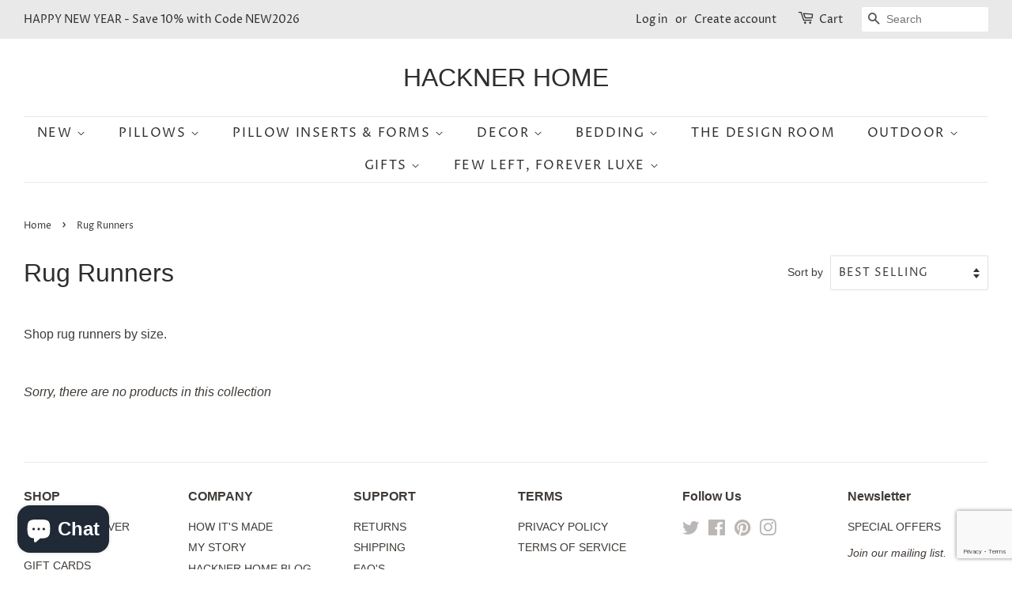

--- FILE ---
content_type: text/html; charset=utf-8
request_url: https://www.google.com/recaptcha/api2/anchor?ar=1&k=6LeTRAoeAAAAACKeCUlhSkXvVTIwv0_OgDTqgYsa&co=aHR0cHM6Ly9oYWNrbmVyaG9tZS5jb206NDQz&hl=en&v=PoyoqOPhxBO7pBk68S4YbpHZ&size=invisible&anchor-ms=20000&execute-ms=30000&cb=kg49ioyeydqg
body_size: 48703
content:
<!DOCTYPE HTML><html dir="ltr" lang="en"><head><meta http-equiv="Content-Type" content="text/html; charset=UTF-8">
<meta http-equiv="X-UA-Compatible" content="IE=edge">
<title>reCAPTCHA</title>
<style type="text/css">
/* cyrillic-ext */
@font-face {
  font-family: 'Roboto';
  font-style: normal;
  font-weight: 400;
  font-stretch: 100%;
  src: url(//fonts.gstatic.com/s/roboto/v48/KFO7CnqEu92Fr1ME7kSn66aGLdTylUAMa3GUBHMdazTgWw.woff2) format('woff2');
  unicode-range: U+0460-052F, U+1C80-1C8A, U+20B4, U+2DE0-2DFF, U+A640-A69F, U+FE2E-FE2F;
}
/* cyrillic */
@font-face {
  font-family: 'Roboto';
  font-style: normal;
  font-weight: 400;
  font-stretch: 100%;
  src: url(//fonts.gstatic.com/s/roboto/v48/KFO7CnqEu92Fr1ME7kSn66aGLdTylUAMa3iUBHMdazTgWw.woff2) format('woff2');
  unicode-range: U+0301, U+0400-045F, U+0490-0491, U+04B0-04B1, U+2116;
}
/* greek-ext */
@font-face {
  font-family: 'Roboto';
  font-style: normal;
  font-weight: 400;
  font-stretch: 100%;
  src: url(//fonts.gstatic.com/s/roboto/v48/KFO7CnqEu92Fr1ME7kSn66aGLdTylUAMa3CUBHMdazTgWw.woff2) format('woff2');
  unicode-range: U+1F00-1FFF;
}
/* greek */
@font-face {
  font-family: 'Roboto';
  font-style: normal;
  font-weight: 400;
  font-stretch: 100%;
  src: url(//fonts.gstatic.com/s/roboto/v48/KFO7CnqEu92Fr1ME7kSn66aGLdTylUAMa3-UBHMdazTgWw.woff2) format('woff2');
  unicode-range: U+0370-0377, U+037A-037F, U+0384-038A, U+038C, U+038E-03A1, U+03A3-03FF;
}
/* math */
@font-face {
  font-family: 'Roboto';
  font-style: normal;
  font-weight: 400;
  font-stretch: 100%;
  src: url(//fonts.gstatic.com/s/roboto/v48/KFO7CnqEu92Fr1ME7kSn66aGLdTylUAMawCUBHMdazTgWw.woff2) format('woff2');
  unicode-range: U+0302-0303, U+0305, U+0307-0308, U+0310, U+0312, U+0315, U+031A, U+0326-0327, U+032C, U+032F-0330, U+0332-0333, U+0338, U+033A, U+0346, U+034D, U+0391-03A1, U+03A3-03A9, U+03B1-03C9, U+03D1, U+03D5-03D6, U+03F0-03F1, U+03F4-03F5, U+2016-2017, U+2034-2038, U+203C, U+2040, U+2043, U+2047, U+2050, U+2057, U+205F, U+2070-2071, U+2074-208E, U+2090-209C, U+20D0-20DC, U+20E1, U+20E5-20EF, U+2100-2112, U+2114-2115, U+2117-2121, U+2123-214F, U+2190, U+2192, U+2194-21AE, U+21B0-21E5, U+21F1-21F2, U+21F4-2211, U+2213-2214, U+2216-22FF, U+2308-230B, U+2310, U+2319, U+231C-2321, U+2336-237A, U+237C, U+2395, U+239B-23B7, U+23D0, U+23DC-23E1, U+2474-2475, U+25AF, U+25B3, U+25B7, U+25BD, U+25C1, U+25CA, U+25CC, U+25FB, U+266D-266F, U+27C0-27FF, U+2900-2AFF, U+2B0E-2B11, U+2B30-2B4C, U+2BFE, U+3030, U+FF5B, U+FF5D, U+1D400-1D7FF, U+1EE00-1EEFF;
}
/* symbols */
@font-face {
  font-family: 'Roboto';
  font-style: normal;
  font-weight: 400;
  font-stretch: 100%;
  src: url(//fonts.gstatic.com/s/roboto/v48/KFO7CnqEu92Fr1ME7kSn66aGLdTylUAMaxKUBHMdazTgWw.woff2) format('woff2');
  unicode-range: U+0001-000C, U+000E-001F, U+007F-009F, U+20DD-20E0, U+20E2-20E4, U+2150-218F, U+2190, U+2192, U+2194-2199, U+21AF, U+21E6-21F0, U+21F3, U+2218-2219, U+2299, U+22C4-22C6, U+2300-243F, U+2440-244A, U+2460-24FF, U+25A0-27BF, U+2800-28FF, U+2921-2922, U+2981, U+29BF, U+29EB, U+2B00-2BFF, U+4DC0-4DFF, U+FFF9-FFFB, U+10140-1018E, U+10190-1019C, U+101A0, U+101D0-101FD, U+102E0-102FB, U+10E60-10E7E, U+1D2C0-1D2D3, U+1D2E0-1D37F, U+1F000-1F0FF, U+1F100-1F1AD, U+1F1E6-1F1FF, U+1F30D-1F30F, U+1F315, U+1F31C, U+1F31E, U+1F320-1F32C, U+1F336, U+1F378, U+1F37D, U+1F382, U+1F393-1F39F, U+1F3A7-1F3A8, U+1F3AC-1F3AF, U+1F3C2, U+1F3C4-1F3C6, U+1F3CA-1F3CE, U+1F3D4-1F3E0, U+1F3ED, U+1F3F1-1F3F3, U+1F3F5-1F3F7, U+1F408, U+1F415, U+1F41F, U+1F426, U+1F43F, U+1F441-1F442, U+1F444, U+1F446-1F449, U+1F44C-1F44E, U+1F453, U+1F46A, U+1F47D, U+1F4A3, U+1F4B0, U+1F4B3, U+1F4B9, U+1F4BB, U+1F4BF, U+1F4C8-1F4CB, U+1F4D6, U+1F4DA, U+1F4DF, U+1F4E3-1F4E6, U+1F4EA-1F4ED, U+1F4F7, U+1F4F9-1F4FB, U+1F4FD-1F4FE, U+1F503, U+1F507-1F50B, U+1F50D, U+1F512-1F513, U+1F53E-1F54A, U+1F54F-1F5FA, U+1F610, U+1F650-1F67F, U+1F687, U+1F68D, U+1F691, U+1F694, U+1F698, U+1F6AD, U+1F6B2, U+1F6B9-1F6BA, U+1F6BC, U+1F6C6-1F6CF, U+1F6D3-1F6D7, U+1F6E0-1F6EA, U+1F6F0-1F6F3, U+1F6F7-1F6FC, U+1F700-1F7FF, U+1F800-1F80B, U+1F810-1F847, U+1F850-1F859, U+1F860-1F887, U+1F890-1F8AD, U+1F8B0-1F8BB, U+1F8C0-1F8C1, U+1F900-1F90B, U+1F93B, U+1F946, U+1F984, U+1F996, U+1F9E9, U+1FA00-1FA6F, U+1FA70-1FA7C, U+1FA80-1FA89, U+1FA8F-1FAC6, U+1FACE-1FADC, U+1FADF-1FAE9, U+1FAF0-1FAF8, U+1FB00-1FBFF;
}
/* vietnamese */
@font-face {
  font-family: 'Roboto';
  font-style: normal;
  font-weight: 400;
  font-stretch: 100%;
  src: url(//fonts.gstatic.com/s/roboto/v48/KFO7CnqEu92Fr1ME7kSn66aGLdTylUAMa3OUBHMdazTgWw.woff2) format('woff2');
  unicode-range: U+0102-0103, U+0110-0111, U+0128-0129, U+0168-0169, U+01A0-01A1, U+01AF-01B0, U+0300-0301, U+0303-0304, U+0308-0309, U+0323, U+0329, U+1EA0-1EF9, U+20AB;
}
/* latin-ext */
@font-face {
  font-family: 'Roboto';
  font-style: normal;
  font-weight: 400;
  font-stretch: 100%;
  src: url(//fonts.gstatic.com/s/roboto/v48/KFO7CnqEu92Fr1ME7kSn66aGLdTylUAMa3KUBHMdazTgWw.woff2) format('woff2');
  unicode-range: U+0100-02BA, U+02BD-02C5, U+02C7-02CC, U+02CE-02D7, U+02DD-02FF, U+0304, U+0308, U+0329, U+1D00-1DBF, U+1E00-1E9F, U+1EF2-1EFF, U+2020, U+20A0-20AB, U+20AD-20C0, U+2113, U+2C60-2C7F, U+A720-A7FF;
}
/* latin */
@font-face {
  font-family: 'Roboto';
  font-style: normal;
  font-weight: 400;
  font-stretch: 100%;
  src: url(//fonts.gstatic.com/s/roboto/v48/KFO7CnqEu92Fr1ME7kSn66aGLdTylUAMa3yUBHMdazQ.woff2) format('woff2');
  unicode-range: U+0000-00FF, U+0131, U+0152-0153, U+02BB-02BC, U+02C6, U+02DA, U+02DC, U+0304, U+0308, U+0329, U+2000-206F, U+20AC, U+2122, U+2191, U+2193, U+2212, U+2215, U+FEFF, U+FFFD;
}
/* cyrillic-ext */
@font-face {
  font-family: 'Roboto';
  font-style: normal;
  font-weight: 500;
  font-stretch: 100%;
  src: url(//fonts.gstatic.com/s/roboto/v48/KFO7CnqEu92Fr1ME7kSn66aGLdTylUAMa3GUBHMdazTgWw.woff2) format('woff2');
  unicode-range: U+0460-052F, U+1C80-1C8A, U+20B4, U+2DE0-2DFF, U+A640-A69F, U+FE2E-FE2F;
}
/* cyrillic */
@font-face {
  font-family: 'Roboto';
  font-style: normal;
  font-weight: 500;
  font-stretch: 100%;
  src: url(//fonts.gstatic.com/s/roboto/v48/KFO7CnqEu92Fr1ME7kSn66aGLdTylUAMa3iUBHMdazTgWw.woff2) format('woff2');
  unicode-range: U+0301, U+0400-045F, U+0490-0491, U+04B0-04B1, U+2116;
}
/* greek-ext */
@font-face {
  font-family: 'Roboto';
  font-style: normal;
  font-weight: 500;
  font-stretch: 100%;
  src: url(//fonts.gstatic.com/s/roboto/v48/KFO7CnqEu92Fr1ME7kSn66aGLdTylUAMa3CUBHMdazTgWw.woff2) format('woff2');
  unicode-range: U+1F00-1FFF;
}
/* greek */
@font-face {
  font-family: 'Roboto';
  font-style: normal;
  font-weight: 500;
  font-stretch: 100%;
  src: url(//fonts.gstatic.com/s/roboto/v48/KFO7CnqEu92Fr1ME7kSn66aGLdTylUAMa3-UBHMdazTgWw.woff2) format('woff2');
  unicode-range: U+0370-0377, U+037A-037F, U+0384-038A, U+038C, U+038E-03A1, U+03A3-03FF;
}
/* math */
@font-face {
  font-family: 'Roboto';
  font-style: normal;
  font-weight: 500;
  font-stretch: 100%;
  src: url(//fonts.gstatic.com/s/roboto/v48/KFO7CnqEu92Fr1ME7kSn66aGLdTylUAMawCUBHMdazTgWw.woff2) format('woff2');
  unicode-range: U+0302-0303, U+0305, U+0307-0308, U+0310, U+0312, U+0315, U+031A, U+0326-0327, U+032C, U+032F-0330, U+0332-0333, U+0338, U+033A, U+0346, U+034D, U+0391-03A1, U+03A3-03A9, U+03B1-03C9, U+03D1, U+03D5-03D6, U+03F0-03F1, U+03F4-03F5, U+2016-2017, U+2034-2038, U+203C, U+2040, U+2043, U+2047, U+2050, U+2057, U+205F, U+2070-2071, U+2074-208E, U+2090-209C, U+20D0-20DC, U+20E1, U+20E5-20EF, U+2100-2112, U+2114-2115, U+2117-2121, U+2123-214F, U+2190, U+2192, U+2194-21AE, U+21B0-21E5, U+21F1-21F2, U+21F4-2211, U+2213-2214, U+2216-22FF, U+2308-230B, U+2310, U+2319, U+231C-2321, U+2336-237A, U+237C, U+2395, U+239B-23B7, U+23D0, U+23DC-23E1, U+2474-2475, U+25AF, U+25B3, U+25B7, U+25BD, U+25C1, U+25CA, U+25CC, U+25FB, U+266D-266F, U+27C0-27FF, U+2900-2AFF, U+2B0E-2B11, U+2B30-2B4C, U+2BFE, U+3030, U+FF5B, U+FF5D, U+1D400-1D7FF, U+1EE00-1EEFF;
}
/* symbols */
@font-face {
  font-family: 'Roboto';
  font-style: normal;
  font-weight: 500;
  font-stretch: 100%;
  src: url(//fonts.gstatic.com/s/roboto/v48/KFO7CnqEu92Fr1ME7kSn66aGLdTylUAMaxKUBHMdazTgWw.woff2) format('woff2');
  unicode-range: U+0001-000C, U+000E-001F, U+007F-009F, U+20DD-20E0, U+20E2-20E4, U+2150-218F, U+2190, U+2192, U+2194-2199, U+21AF, U+21E6-21F0, U+21F3, U+2218-2219, U+2299, U+22C4-22C6, U+2300-243F, U+2440-244A, U+2460-24FF, U+25A0-27BF, U+2800-28FF, U+2921-2922, U+2981, U+29BF, U+29EB, U+2B00-2BFF, U+4DC0-4DFF, U+FFF9-FFFB, U+10140-1018E, U+10190-1019C, U+101A0, U+101D0-101FD, U+102E0-102FB, U+10E60-10E7E, U+1D2C0-1D2D3, U+1D2E0-1D37F, U+1F000-1F0FF, U+1F100-1F1AD, U+1F1E6-1F1FF, U+1F30D-1F30F, U+1F315, U+1F31C, U+1F31E, U+1F320-1F32C, U+1F336, U+1F378, U+1F37D, U+1F382, U+1F393-1F39F, U+1F3A7-1F3A8, U+1F3AC-1F3AF, U+1F3C2, U+1F3C4-1F3C6, U+1F3CA-1F3CE, U+1F3D4-1F3E0, U+1F3ED, U+1F3F1-1F3F3, U+1F3F5-1F3F7, U+1F408, U+1F415, U+1F41F, U+1F426, U+1F43F, U+1F441-1F442, U+1F444, U+1F446-1F449, U+1F44C-1F44E, U+1F453, U+1F46A, U+1F47D, U+1F4A3, U+1F4B0, U+1F4B3, U+1F4B9, U+1F4BB, U+1F4BF, U+1F4C8-1F4CB, U+1F4D6, U+1F4DA, U+1F4DF, U+1F4E3-1F4E6, U+1F4EA-1F4ED, U+1F4F7, U+1F4F9-1F4FB, U+1F4FD-1F4FE, U+1F503, U+1F507-1F50B, U+1F50D, U+1F512-1F513, U+1F53E-1F54A, U+1F54F-1F5FA, U+1F610, U+1F650-1F67F, U+1F687, U+1F68D, U+1F691, U+1F694, U+1F698, U+1F6AD, U+1F6B2, U+1F6B9-1F6BA, U+1F6BC, U+1F6C6-1F6CF, U+1F6D3-1F6D7, U+1F6E0-1F6EA, U+1F6F0-1F6F3, U+1F6F7-1F6FC, U+1F700-1F7FF, U+1F800-1F80B, U+1F810-1F847, U+1F850-1F859, U+1F860-1F887, U+1F890-1F8AD, U+1F8B0-1F8BB, U+1F8C0-1F8C1, U+1F900-1F90B, U+1F93B, U+1F946, U+1F984, U+1F996, U+1F9E9, U+1FA00-1FA6F, U+1FA70-1FA7C, U+1FA80-1FA89, U+1FA8F-1FAC6, U+1FACE-1FADC, U+1FADF-1FAE9, U+1FAF0-1FAF8, U+1FB00-1FBFF;
}
/* vietnamese */
@font-face {
  font-family: 'Roboto';
  font-style: normal;
  font-weight: 500;
  font-stretch: 100%;
  src: url(//fonts.gstatic.com/s/roboto/v48/KFO7CnqEu92Fr1ME7kSn66aGLdTylUAMa3OUBHMdazTgWw.woff2) format('woff2');
  unicode-range: U+0102-0103, U+0110-0111, U+0128-0129, U+0168-0169, U+01A0-01A1, U+01AF-01B0, U+0300-0301, U+0303-0304, U+0308-0309, U+0323, U+0329, U+1EA0-1EF9, U+20AB;
}
/* latin-ext */
@font-face {
  font-family: 'Roboto';
  font-style: normal;
  font-weight: 500;
  font-stretch: 100%;
  src: url(//fonts.gstatic.com/s/roboto/v48/KFO7CnqEu92Fr1ME7kSn66aGLdTylUAMa3KUBHMdazTgWw.woff2) format('woff2');
  unicode-range: U+0100-02BA, U+02BD-02C5, U+02C7-02CC, U+02CE-02D7, U+02DD-02FF, U+0304, U+0308, U+0329, U+1D00-1DBF, U+1E00-1E9F, U+1EF2-1EFF, U+2020, U+20A0-20AB, U+20AD-20C0, U+2113, U+2C60-2C7F, U+A720-A7FF;
}
/* latin */
@font-face {
  font-family: 'Roboto';
  font-style: normal;
  font-weight: 500;
  font-stretch: 100%;
  src: url(//fonts.gstatic.com/s/roboto/v48/KFO7CnqEu92Fr1ME7kSn66aGLdTylUAMa3yUBHMdazQ.woff2) format('woff2');
  unicode-range: U+0000-00FF, U+0131, U+0152-0153, U+02BB-02BC, U+02C6, U+02DA, U+02DC, U+0304, U+0308, U+0329, U+2000-206F, U+20AC, U+2122, U+2191, U+2193, U+2212, U+2215, U+FEFF, U+FFFD;
}
/* cyrillic-ext */
@font-face {
  font-family: 'Roboto';
  font-style: normal;
  font-weight: 900;
  font-stretch: 100%;
  src: url(//fonts.gstatic.com/s/roboto/v48/KFO7CnqEu92Fr1ME7kSn66aGLdTylUAMa3GUBHMdazTgWw.woff2) format('woff2');
  unicode-range: U+0460-052F, U+1C80-1C8A, U+20B4, U+2DE0-2DFF, U+A640-A69F, U+FE2E-FE2F;
}
/* cyrillic */
@font-face {
  font-family: 'Roboto';
  font-style: normal;
  font-weight: 900;
  font-stretch: 100%;
  src: url(//fonts.gstatic.com/s/roboto/v48/KFO7CnqEu92Fr1ME7kSn66aGLdTylUAMa3iUBHMdazTgWw.woff2) format('woff2');
  unicode-range: U+0301, U+0400-045F, U+0490-0491, U+04B0-04B1, U+2116;
}
/* greek-ext */
@font-face {
  font-family: 'Roboto';
  font-style: normal;
  font-weight: 900;
  font-stretch: 100%;
  src: url(//fonts.gstatic.com/s/roboto/v48/KFO7CnqEu92Fr1ME7kSn66aGLdTylUAMa3CUBHMdazTgWw.woff2) format('woff2');
  unicode-range: U+1F00-1FFF;
}
/* greek */
@font-face {
  font-family: 'Roboto';
  font-style: normal;
  font-weight: 900;
  font-stretch: 100%;
  src: url(//fonts.gstatic.com/s/roboto/v48/KFO7CnqEu92Fr1ME7kSn66aGLdTylUAMa3-UBHMdazTgWw.woff2) format('woff2');
  unicode-range: U+0370-0377, U+037A-037F, U+0384-038A, U+038C, U+038E-03A1, U+03A3-03FF;
}
/* math */
@font-face {
  font-family: 'Roboto';
  font-style: normal;
  font-weight: 900;
  font-stretch: 100%;
  src: url(//fonts.gstatic.com/s/roboto/v48/KFO7CnqEu92Fr1ME7kSn66aGLdTylUAMawCUBHMdazTgWw.woff2) format('woff2');
  unicode-range: U+0302-0303, U+0305, U+0307-0308, U+0310, U+0312, U+0315, U+031A, U+0326-0327, U+032C, U+032F-0330, U+0332-0333, U+0338, U+033A, U+0346, U+034D, U+0391-03A1, U+03A3-03A9, U+03B1-03C9, U+03D1, U+03D5-03D6, U+03F0-03F1, U+03F4-03F5, U+2016-2017, U+2034-2038, U+203C, U+2040, U+2043, U+2047, U+2050, U+2057, U+205F, U+2070-2071, U+2074-208E, U+2090-209C, U+20D0-20DC, U+20E1, U+20E5-20EF, U+2100-2112, U+2114-2115, U+2117-2121, U+2123-214F, U+2190, U+2192, U+2194-21AE, U+21B0-21E5, U+21F1-21F2, U+21F4-2211, U+2213-2214, U+2216-22FF, U+2308-230B, U+2310, U+2319, U+231C-2321, U+2336-237A, U+237C, U+2395, U+239B-23B7, U+23D0, U+23DC-23E1, U+2474-2475, U+25AF, U+25B3, U+25B7, U+25BD, U+25C1, U+25CA, U+25CC, U+25FB, U+266D-266F, U+27C0-27FF, U+2900-2AFF, U+2B0E-2B11, U+2B30-2B4C, U+2BFE, U+3030, U+FF5B, U+FF5D, U+1D400-1D7FF, U+1EE00-1EEFF;
}
/* symbols */
@font-face {
  font-family: 'Roboto';
  font-style: normal;
  font-weight: 900;
  font-stretch: 100%;
  src: url(//fonts.gstatic.com/s/roboto/v48/KFO7CnqEu92Fr1ME7kSn66aGLdTylUAMaxKUBHMdazTgWw.woff2) format('woff2');
  unicode-range: U+0001-000C, U+000E-001F, U+007F-009F, U+20DD-20E0, U+20E2-20E4, U+2150-218F, U+2190, U+2192, U+2194-2199, U+21AF, U+21E6-21F0, U+21F3, U+2218-2219, U+2299, U+22C4-22C6, U+2300-243F, U+2440-244A, U+2460-24FF, U+25A0-27BF, U+2800-28FF, U+2921-2922, U+2981, U+29BF, U+29EB, U+2B00-2BFF, U+4DC0-4DFF, U+FFF9-FFFB, U+10140-1018E, U+10190-1019C, U+101A0, U+101D0-101FD, U+102E0-102FB, U+10E60-10E7E, U+1D2C0-1D2D3, U+1D2E0-1D37F, U+1F000-1F0FF, U+1F100-1F1AD, U+1F1E6-1F1FF, U+1F30D-1F30F, U+1F315, U+1F31C, U+1F31E, U+1F320-1F32C, U+1F336, U+1F378, U+1F37D, U+1F382, U+1F393-1F39F, U+1F3A7-1F3A8, U+1F3AC-1F3AF, U+1F3C2, U+1F3C4-1F3C6, U+1F3CA-1F3CE, U+1F3D4-1F3E0, U+1F3ED, U+1F3F1-1F3F3, U+1F3F5-1F3F7, U+1F408, U+1F415, U+1F41F, U+1F426, U+1F43F, U+1F441-1F442, U+1F444, U+1F446-1F449, U+1F44C-1F44E, U+1F453, U+1F46A, U+1F47D, U+1F4A3, U+1F4B0, U+1F4B3, U+1F4B9, U+1F4BB, U+1F4BF, U+1F4C8-1F4CB, U+1F4D6, U+1F4DA, U+1F4DF, U+1F4E3-1F4E6, U+1F4EA-1F4ED, U+1F4F7, U+1F4F9-1F4FB, U+1F4FD-1F4FE, U+1F503, U+1F507-1F50B, U+1F50D, U+1F512-1F513, U+1F53E-1F54A, U+1F54F-1F5FA, U+1F610, U+1F650-1F67F, U+1F687, U+1F68D, U+1F691, U+1F694, U+1F698, U+1F6AD, U+1F6B2, U+1F6B9-1F6BA, U+1F6BC, U+1F6C6-1F6CF, U+1F6D3-1F6D7, U+1F6E0-1F6EA, U+1F6F0-1F6F3, U+1F6F7-1F6FC, U+1F700-1F7FF, U+1F800-1F80B, U+1F810-1F847, U+1F850-1F859, U+1F860-1F887, U+1F890-1F8AD, U+1F8B0-1F8BB, U+1F8C0-1F8C1, U+1F900-1F90B, U+1F93B, U+1F946, U+1F984, U+1F996, U+1F9E9, U+1FA00-1FA6F, U+1FA70-1FA7C, U+1FA80-1FA89, U+1FA8F-1FAC6, U+1FACE-1FADC, U+1FADF-1FAE9, U+1FAF0-1FAF8, U+1FB00-1FBFF;
}
/* vietnamese */
@font-face {
  font-family: 'Roboto';
  font-style: normal;
  font-weight: 900;
  font-stretch: 100%;
  src: url(//fonts.gstatic.com/s/roboto/v48/KFO7CnqEu92Fr1ME7kSn66aGLdTylUAMa3OUBHMdazTgWw.woff2) format('woff2');
  unicode-range: U+0102-0103, U+0110-0111, U+0128-0129, U+0168-0169, U+01A0-01A1, U+01AF-01B0, U+0300-0301, U+0303-0304, U+0308-0309, U+0323, U+0329, U+1EA0-1EF9, U+20AB;
}
/* latin-ext */
@font-face {
  font-family: 'Roboto';
  font-style: normal;
  font-weight: 900;
  font-stretch: 100%;
  src: url(//fonts.gstatic.com/s/roboto/v48/KFO7CnqEu92Fr1ME7kSn66aGLdTylUAMa3KUBHMdazTgWw.woff2) format('woff2');
  unicode-range: U+0100-02BA, U+02BD-02C5, U+02C7-02CC, U+02CE-02D7, U+02DD-02FF, U+0304, U+0308, U+0329, U+1D00-1DBF, U+1E00-1E9F, U+1EF2-1EFF, U+2020, U+20A0-20AB, U+20AD-20C0, U+2113, U+2C60-2C7F, U+A720-A7FF;
}
/* latin */
@font-face {
  font-family: 'Roboto';
  font-style: normal;
  font-weight: 900;
  font-stretch: 100%;
  src: url(//fonts.gstatic.com/s/roboto/v48/KFO7CnqEu92Fr1ME7kSn66aGLdTylUAMa3yUBHMdazQ.woff2) format('woff2');
  unicode-range: U+0000-00FF, U+0131, U+0152-0153, U+02BB-02BC, U+02C6, U+02DA, U+02DC, U+0304, U+0308, U+0329, U+2000-206F, U+20AC, U+2122, U+2191, U+2193, U+2212, U+2215, U+FEFF, U+FFFD;
}

</style>
<link rel="stylesheet" type="text/css" href="https://www.gstatic.com/recaptcha/releases/PoyoqOPhxBO7pBk68S4YbpHZ/styles__ltr.css">
<script nonce="kCwPox7oV-OdueXmjJRRgA" type="text/javascript">window['__recaptcha_api'] = 'https://www.google.com/recaptcha/api2/';</script>
<script type="text/javascript" src="https://www.gstatic.com/recaptcha/releases/PoyoqOPhxBO7pBk68S4YbpHZ/recaptcha__en.js" nonce="kCwPox7oV-OdueXmjJRRgA">
      
    </script></head>
<body><div id="rc-anchor-alert" class="rc-anchor-alert"></div>
<input type="hidden" id="recaptcha-token" value="[base64]">
<script type="text/javascript" nonce="kCwPox7oV-OdueXmjJRRgA">
      recaptcha.anchor.Main.init("[\x22ainput\x22,[\x22bgdata\x22,\x22\x22,\[base64]/[base64]/MjU1Ong/[base64]/[base64]/[base64]/[base64]/[base64]/[base64]/[base64]/[base64]/[base64]/[base64]/[base64]/[base64]/[base64]/[base64]/[base64]\\u003d\x22,\[base64]\\u003d\x22,\x22w7swLwAWw7TDoVrCj0TDscO8w5Etf3PCuhZ2w5nCi0zDpMKhUcK5YsKlcQTCmcKId2fDmV4RWcKtXcO0w70hw4t+IDF3wrRPw689bcOCD8KpwrdCCsO9w7rCpsK9LTdkw75lw47DhDN3w6/Di8K0HTvDqsKGw44AB8OtHMKBwp3DlcOeJMOYVSxowr4oLsOqbsKqw5rDkz59wohXISZJwoDDl8KHIsOIwqYYw5TDpsOJwp/CiwN2L8Kgf8O/PhHDn1vCrsOAwoLDo8Klwr7DtcO2GH5nwqRnRBJuWsOpQDbChcO1c8KuUsKLw5nCqnLDiT0iwoZ0w7hSwrzDuW1oDsOewpHDm0tIw51JAMK6wpPCnsOgw6ZcEMKmNCNEwrvDqcKiZ8K/fMKPEcKywo0Ew7DDi3Ytw7RoACcaw5fDu8OSwobChmZkf8OEw6LDjMKtfsOBLcOeRzQdw4RVw5bCvcK4w5bCkMOSLcOowpN9wp4QS8OzworClVl5YsOAEMOPwql+BUXDqk3DqWfDjVDDoMK0w55gw6fDoMOGw61bMQ3CvyrDgxtzw5oPcXvCnm/CvcKlw4BdBkYhw7PCo8K3w4nCocKqDik7w74Vwo95KyFYQMKsSBbDicOrw6/Ct8KiwozDksOVwo3CgSvCnsOmLjLCrSotBkdgwovDlcOUEcKGGMKhFlvDsMKCw50fWMKuF19rWcK7dcKnQA3Cl3DDjsOlwovDncO9YsOgwp7DvMK4w4rDh0ITw5Ydw7YqB244RwRZwrXDhn7CgHLCvAzDvD/DpV3DrCXDgMOAw4IPJ2LCgWJDLMOmwpcjwqbDqcK/[base64]/Dp1LCj2rClcOUbyduQSEDw7vDp2l6IcKgwqREwrYSwqvDjk/[base64]/Amxuwr/Dnh9cw5LDiMOiACBvw4bCn8K8wqJPwogkw6zCrABfw5o1IAIZw4fDk8K/wqfCl3/DsxtJW8K6JcO4w5PDsMO9w6wFJ1dUSCc3b8OtR8KWAcOPVHvCmsOUXsK/HsKowq7DqyrCsDgdSm8Hw7TDksOnGxTCvcKjM0/[base64]/CmxhTwqPDk3FFw4MaacKlbsKBdQ8vwrEqWcOCwpPDqcK6LcOiecKHw6sVMkHCssKWf8KDeMKMY1Q8wqQbwqk7XsKkwp3CtMK/w7kiKsKDMBE4w7cRw63CrFDDt8KBw7YswqDDjMKxPcK7HcK6dAtcwoZtNA7Du8KAAgxlw6XCtsKXVsKqPQ7Cj3LCuBsrEcKwUsOJE8O9TcOzccOLGcKEw77Cgh/[base64]/CrsO+XhrCnMKvG8OGwpfCkG7DicK+w4pbWcKyw488KcO/WcKOwqQyFcKuw4PDm8OUWh7Ci13DlHAJwoELfn5mBjrDuVHCrMOePQ13wpMcwqt9w53DtcKaw7wgPsKqw59bwpAbwr/ClwHDhVjClsKOw5fDmn3CpMOCwqnCiyPCvMOtYcKFHSvCsw/CpXzDgcONLHdlwpvDm8Olw4B6ejViwpzDs1TDvsKJVyvCksOgw4LCgMKZwrvCmsKtwp0GwoXCiWHCoA/[base64]/[base64]/w5caVMKGbMOywpfCl8K7wo0cwprDksOfGQ0cJkUFw4ovZUQ/[base64]/w6fClcOmYcOXw70BbMO+O0sSOVrCvcKgDi3Cqh1lb8KIw4rCncKgPsKEAMKJBQfDsMKcwr/DuSPDlk4+SMKuw7rDkcKMw6dHw7xdw5DCrm3Ciz1zPMKRw5vCqcKmcw1/TMOtwrt9wqjDqnfCjMKmThsRw5Q+wpczZsKodyofT8Okc8Ohw53CvA1qw65qwrPCmzkRwrx5wr7Dg8K7I8OSw5HCrhU/[base64]/Du3luBcORSkbDpMKwdMKqZizDhcOhFMOmBVzDvMOCJiXDjDXCrcOkAMK8ZxPDhsKpOXYYTVtHcMOwOSssw6xzccKHw6gYw4nCsmZOwoPCtMK4woXDssK7FcKCbxU/MkkweTzDhsOMOEBQD8K1b0LCj8KTw7nCt3A4w4nCrMOeRAQrwrQdE8KSWsKaQxbChsKZwq5uD0fDh8KXEsK9w5BjworDmxfCmEPDlh4Nw5odwrrDtsOpwpIXNVLDlsOCw5bDvxJvw6/Dk8KQGMK1w7zDjzrDt8OOwpXCg8K4worDjcO7wqnDo0/Dl8OXw4NwZCBhwrfCv8OGw4bDiA4kGS7Cp3RgZsK/[base64]/[base64]/Lg4kGsKawrw+w4LCgMOAw4VwwpLDkRkOw73Dvw7CnMK/wrBgYljCqyfDtFDChDzDtsOWwp5twrjCrjhVVMKnKSfDgAxVNx/[base64]/DscK1Ah7Cm8KibsOnVsKcSMKXdAXDgsKdwqkZw4XDmnZlIXjCqMKAw59wSMKVMBbCvT7DkyIpwrlwETUSwp8cWcOkIkLCoQvCiMOGw7dKwpo9w6PCtnbDqsKLw6Fhwqpwwr1OwqQRRyXCg8KRwoklHMKcG8OjwptqZwJpBBEkGsOGw58Yw5/Dv3IqwrfChGQme8KiD8KGXMKlXsKfw4JcSsO8w6k5wqPDuD8BwoQWCsOywqQoOB94wrI/MELDoUR8wpRTBcOaw67CqsKyEUV3wop7Ox7CoxnDl8Khw5wEwop1w7nDiljCmsOtwqHDhcO4IkYJwqfDuV/Cr8OJAjLDm8OrYcOowqPCkWfCosKAAsKsCz7CiSlGwqnCqcOSb8Oaw6DDqcOsw6fDkk47w5zCjiwlw6VTwqptwoTCiMOdF0/DjXhneSslehcWL8OBwp1wB8Oww5JJw6nDsMKnOcOMwpNSMjwbw4hbJj9hw60eEcKNJSk9wqHDk8KfwrkcZcO3ecOcw6XChMKPwo9Dwq3DhsKIKsKQwonCvm7CsxAzN8KdEx/[base64]/wpzCp8Ouwq/CjcKOw4pFdMKMYRcJwovCt8OdRw3CklxPcMKOAUnDtsKNwqp5CMKDwoE5w4PDkMONKUsDw5rCscO9Z3ITw5TDrCbDlU7DicO7IMO2MDkfwoXDrivDoCfCtilhw6pYF8OZwrfDkg5Awq84wocOWsO5wrgHHjnDvDHCiMKaw49LccK2w5kawrZ/wr8+wqpxwqcOwpzCisOIVQTCpUJ6w54OwpPDmWPDuFRlw51Ewq96w7FwwpHDv3p+Y8OpBsOqwrjCq8K3w6NNwoHCpsOYwq/DriQiwrMvwrzDpWTDpizDqXLCoyPCvcOkw5fCgsOKb2ZWwpQ6wqHDnhDCusKnwqPDtxlxC2TDj8OYbFgFIcKiawMTwofDlgLCkcKJNETCoMOgLcOZw7nCvMOaw6TDosKUwp7CjHViwqQYIMK1w6kcwr94wojCggjCk8OudAfDtcO/U2jCnMO5d2cjK8OeFcKFwrfCjsOTw4vDmlsMB2rDisK/wpVowr/Dhl7CtcKSw5TDv8OvwosSw6TDhsK2RyPDiyRSDjPDinVew7BXNw7DpBPCjsOtVTfDscKUwrklPntCKMO6NMKLw73Dr8KMwqHCmnsZDGbCuMOnYcKvwq5eIV7DmcKawqnDnxErfDTDmcODVMKtwqHCiCNqwrVdw4TClMK2ccO+w6/Ci1vDkxEJw6/DoDARwojDvcKTw7/ClMK4ZsOzwpLDgGDCq0rDkU1Vwp7DoFrCqMOJOUJYHcOcw57DkH9GYADChsO5MMOew7zDvCbDnsK2LsO0GD94D8O+CsObZjMhc8OjLMKNw4HCt8KCwo/DhjtIw6JCw5fDqMOLKsK7SMKDD8OuIMOlX8Kbw7vDpCfConfDqlZGCMKXw47Cv8OawqTDqcKcJsOcwrrDm2IoGwXCmD3DnSxKAsKvw4vDtCTCtlU9EMKvwoNYwr9kdiXCsREZfMKFwonDnsOfwpxmZcKRWsKWw7pxw5o4wq/Do8Odw48LWF/[base64]/w70Zwpd4BDZaw4HCj3V3wp4nwrjDqQp0JShswqYaw4jClSANw41Hw4HDiHrDo8OuFcOwwpzDssKMW8O2w6xQZsKgwqQLwqE6w6XDmMOvVXNuwpXCucOHwp03w53Coy/CmcK6S3/DrCAywrfCisK4wqhyw6xEfMKETBJwDHdOKcK2J8KKwrZQWxzCucO3JHHCocO0wqXDtMKiw7U/acKgJMOBJcOdSnIaw7crOCHCjcKOw6RUw4RfSQtTwoXDmwjDg8Ojw61xwqszYsO/DsOlwrodw6sPwr/ChxHDssK6PyUAwrHDrxDCm0bCm1jDgn7Dnz3Cm8Obwo93d8KUU1APB8KLU8K6Pm9HYCbCkS7DjsO8w4XCriB6wpgvDVgCw4gawpoKwrzDgEzCqU5hw7dZQ3HCt8K8w6vCucOAGnpaT8KVMT0Gwq1xZcK/CcO9OsKIwrN8w6DDs8KBw4lBw49zXsKWw6TCkVfDgBxuw5DCr8OGEcOvwpRkJHvCtTLCtMK8N8O2HsKZP1/CvksxS8KYw6TDvsOEwq9Kw67CksK6IsKSFm1kCsKMPgZFRnbCtcKlw7oLw6LDhifDi8KGX8KIw6kfSsKZw6PCosK6RAXDuEDCjcK8ScOow63CtxrCrg4wAcOoC8KFwp3CrxjDoMKFwovCgsOWwoAUKAjCnsOaPjAnT8KDwqIRw54SwpXCvkpgwpU/wp/CgwEyXFUNBjrCrsOMeMKnVAEPw6NOScOJw4wGZMK3woAbw4XDoV8YYcKqGi92FcOkSEfCi2zCt8OLcwDDpEE8wq1yWzABw6XDoSPCk3pcMGQmw7nCjD5kwqAhwq0/[base64]/w58dVWPCh8Kwwo0JwrHCpmxWElfDnCbCvsOyeSrCjsKDIXFBIMOTD8KlJcONwqU3w6jDiRhre8KAI8O+XMKeMcOpBiDCqhbDvXvCgMOVfcOfYsKLwqd4MMKjKMOvwqp6w58zXnBIUMOjZG3CkMKmwr3CucKjwr/CgsK2CcKCQMKRQMODB8OkwrZ2wqTDkBDCiG9QcVXDtsOVQxrDkHEPVGPCkWQ/woxPOsKpDRPCpTI7w6IMwrzCvkLDhMOPwqYlw7INw5tZci/DgcORwo9pfkJ7wrjCgzXCqcODBMOsc8ORwpHCgApcKVY6fzbCj2vDsSfDs2rDs1IpaQoUQsK8LmLCqmLDkG3DkMORw7fCtsO9bsKLwroNMMOsacOcwp/CpkXClQ5vO8KIwrcwAWRDaD0MIsOnQ3XCrcOpw6Y8w4R7wpFtH37DqQvCisOhw5LCiXwAw4vDiVQ/w5jCjD/[base64]/wpo6IsOcC8OHeWzDocKCwp7Dvk8tVic/w6Y1aMK5wrjCiMOmZXVbw6RMBMO2cV7Dh8K4wpBsWsODXkfDgsK+LsK2CmcIYcKJTi04JjMLw5fDm8OCB8KIwphKRFvDuFnCusOkQAAmw54IKMObdhDCssOsRDlsw4bDhcOBEU1yasK/wrd+DCNbL8KFYlbCh1XDmTRyUGPDgSYEw6xVwrh9DDQXR3/ClcO8w69rZsOlOiJrJMK/W0RcwoQpwoLDly51SnfDgiXDqcKaIMKGwr/[base64]/CilzCtMObw7sUO8O4wp19WsOyTWHCtgBPwqxmUW/DuCfDiT3CscO3KcKYCi3Dh8OxwrbCjXtcw6jDjsOAwrbCtsKkBMKtKAoPDcKkwrt/[base64]/w7QNwoVQw7ciwpDDvsKlwrPCp0w/OX/[base64]/wprCiDDDpMKWQcONw4fDvTkaSyDDhQhQbFHDpHB9w759UMOAwq5wWsKewpAdwpwwHcKhAsKRw6DDtMKjw4wDPFvDpV/CiUkpR3oZw4oNwq3Ck8KiwqduUcOMwpDCtA/CmmrDrVvCpsOqwqN4w7jCmcKdY8OLNMKRwp4cw70lDAbCtcOcwqzChsKSDFXDpsK9w6vDqQgXw4k1w5Ynw4N/KnRVw6PDtMKQWQxqw4FZWzZBKMKvZMOswqU0fmjDr8OARX3DuEQWKcOxAHTClcO/[base64]/Do8O0wpJcwpvDuEvDm8KCC8KEFgYKRMOtQMKpYyPCpjnDrg0TOMOdw6zCi8OTw4nCkjzCq8O9w5DCuhvChyROwqMZwqMYwrJJw4nDosK6w47CiMOiwrsZaiwGEHjCg8OMwqsyVcKWa2IHw6Abw5zDvMKyw5IXw5RBw6nCj8O+w5LDnsOKw6s/[base64]/CpzBuwpUjPcO3w4TDrk3Cl8KCThjDisK8RTrDrsOVOE/CoQTDuERifsOVw6Q7w6zDix7CrsK0wr3Cp8KwaMOHwrNFwoDDqcKXw4JZw6XCi8KQaMOAw6tKWcOsZ1lRw5XCo8KJw70GKX3DmWDCqA0ZYxFzw4/Ch8O7wrfCssK2CcK2w5bDkwoaFMKnwpFOwpPCnMKqCjrCjMKswqnCogUFwrjChGp+wq8zPsOjw4ANBMOdYMKVNcO0DMOKw4PCjzPDrcO2TkQBPRrDlsO7TsKFCE1mHhYXwpFJwrBLXMO7w60EdgtRN8O/e8O2w5bCuS3CusOxwqrCvhbDtS3Dh8OPAsOpwoRDccKoZMKZQTrDsMOIwq3DhWJUwo7DksKLdT/DvsKewqrCnwnDgcKEf2Uuw6dUJMObwqEcw5XDoBbDoipaX8OAwoobEcKGTWzCihtjw6jCg8O9D8KAwpPCognDjcOPMWnCrAXDmsKkTMOqbcK6worDocO7fMOZwo/[base64]/CtMOQXMOABmHDhsO/GMKjN8OMw7Qiw5Axw5goYW7CoWPCiA7CucOzA2NtEDvClEkzw7MOYwbCvcKdTh4AFcKzw6xhw5fDhFnDqMKrw4BZw7nCn8OQwrpiP8OZwq9Gw4zDhcOySmnCkjrDoMO9wrJhdlfChcOtIz/[base64]/Uitawr58csKSw7oOw4jCpTnCpG7DhUPCniEdw6xpGTvCkTDDu8KIw4todxLDhcOjNSIqw6LDg8KMw7XDoBBMbsKHw7daw7scJsOTKsOUGcKGwp0WFsOHAMKwaMOXwo7CksKzQBsKVx9zKSZ9wpZ5wpbDuMKzf8KeYRHDhsKvTW0Sf8KCL8O8w5/DucKaTRJew7LCrF/Dr2fDv8OoworDhkYZw4kTdiHCuWzCmsKUwqxocyc2BUDDoAbDs1jCncOBTsOwwpbCqWsywrzDk8KFS8OOJMOVwpdmNMO0AnkvKsOawrppOj1pKcOUw7FxRk5nw7zDkEk1w57DvMKsS8OlaWPCpnp5Rz3DkSNKIMOkfMK6BMOYw6fDksOBIwstdMK/Xg7DqMOPwoRiPQkKE8KwHhJ3wrPCksKgR8KuGsKQw73Ct8KnFcK/a8Khw4XCgsOXwo9NwqDChXUkagdtbMKJXsKZNlPDl8K4w7paAmQ3w5nCksOlZsKxL0zDqMOla3ZBwpwAZ8KQLMKRwq91w5Y4FcO1w69rw4MgwqfDmsOPOzYGGsOCYjfCgmzChsOwwoJLwr0Pwoo6w5PDscKKw5TClH3CsSPDmsOMVcK+Bz9DT17DpB/Dr8KVEWBLYzB0MmXCsAVoe0pTw5LCjcKBAsKgLyMsw4/DmlLDogzCr8OEw6rCkhwyW8OPwrULdMKAQQnCpXXCrsKbwq5MwrHDqX/Cp8KuRn4sw73DncOuP8OMGcO5wprDvmXCjENweXnCpcOuwprDvcKZEmzDjMO+wpXCs09oR3LClcOQGsK6AUzDpcOXX8OANUbClsKZA8KLQjzDicK+F8O/w6Eow7lYwrbDtMOfO8Kqwowuw5gJLWrDq8OZRsK7woLCjMKIwp1Pw4XCoMOLW35KwpbDn8KkwpIMwo3DusK3w7Yywo7CtVjDr1VoKjtgw59Iwr3CpF3CuRbCpiRRMkcKWMOkJ8Kmwo7ChgfCtC/CgMOgIlkYbMOWVGsdwpURZ01ywpAXwrLCkcKzwrLDs8O2eQpqwonCiMO0w61hVMKkAhDCjMObw6sAwpYNZRXDpcKhBhJYIAfDjSPCtQc+w5QvwpoaJsO0wr59WMOtw58BNMOxw4gNOHcSNEhewpPCnkg3SHXDmiVVXcKpCRZxLHh5Igo/BsK0w57Cv8KnwrZ5w504MMKaI8OLw7hEwrvDpsK5bQp/ARTDiMOqw4UQScKNwqnCoGpdw5vDpTHChMKwFMKlwrthJm8DLStvwrxuQ1HDvMKjJsO2dsKsdMKIwo3DhsOgUGpSCD3Du8OLaVfCoGPDpVUrwqVOPMKPw4Z8w67CuQl2w5nDisOdwrFKLsK8wr/CsWnDisKtwqFGKQArwoTDlsOswr3CqWUME2BJPGnCqcOrw7PCnMOYw4Bxw7wQwpnCuMOhw7F+UW3CilPDpkJZcVXDm8KoYcOAKxUqw6fDulRhZxTChsOjwqxcRsOpNTt/JkB/wrN6wpXCgMOJw6fCtyMKw4zCs8ODw4TCtTQmSjBPwrvDoEdiwoEzOsKCRMOGfxVaw7nDjsKdcRlvOj/Ci8ODAyzCgcOKejtkJggGw50EGUPDsMO2UsKiw7wkwqDDv8KaOhHDololbwtwf8Kjw4DDgQXCu8OPw7tkcGVRw5xaCMK0M8O6wrVLHUhNVsOcwrM5Iyh0IyPCoAXDn8OhZsOVw4AiwqNtEMONw68NBcOzwocpHDvDusK/fMOqwp7Ck8OCwo7DkRfDjsOEwoxJP8OHC8OLei/CqQzCssKmNkDDvcKMFsKuP3vDncOzORUww5/DusOPOMKYHmDCtmXDsMKIwozCnGUdc1QHwo4Awp8Ew7nCkXjDk8Kywp/DnkcMIDs3wr4fFCNkeT/ChsOUJcKXFEt1LTPDjMKEG2jDvcKIbGHDp8OfP8Kpwo04wrgHUxTCucKKwpbClsO1w43DgsOIw63CnMOUwqHCm8OTSMOSay/Dj2vCtsKQScO6w64MVCcTKivDvlMNd3vCljAuw7IzTldXNMKYwrHDvcOwwpzCjkTDiH7CqFV/RMOLVsKWwqFxJW3CphdGw4pawrjCrB9MwovCkgjDv1QHSxDDoj/[base64]/DugoQUcOiw5DDhcO2D8K1w7jDssO7w7V2YkR2wpU4AMKrw7fDkR8swoXDl0XCqj/Dt8K1w5oXYsK4woR/Nx1Zw6bDrXZ9W1s6dcKydcOsWQvCkHbCkGUHBzNOw5jComQLA8OeCcO3RCTDiFxzasKOw7EASMO9wqdWA8Kqw67Co08NUH9TGGEtR8KEw7bDisKgRMO2w7lvw4fChQDCinNVw47CgWfCoMK9woYYwozDk0PCrm5XwqY7w4/Dlyo3wqkIw7zCinbCsCpQJF1ZUAZowo/Cg8O3D8KqfA5Va8OkwqPCosOGw7bCqcKHwoIwBgbDjj0ew4EIQMOYwpjDgVPDpsKyw6kTw6/CkMKrfhnDocKow7fDl2QmFFvCjcOhwrhZHWJDbMOzw4/ClcOGK34uwpPCvsOqw6fCu8KBwrpsWsOPdcKtw5Uew5jDtnp6Sj5NOsOlQCLCnMOUdnhxw6zCicOaw4tTKwfCmifCg8OIO8OncifCtBRFw6YlEnrDiMOxXsKJLWN8f8K/L2NMwooQw7LCksOXbyvCo3hlw7bDr8OBwpsjwrPDrMO+woLDt0nDkSRVwozCg8OEwoYEB0U4w7RMwp1gw5/CvG0GVVfClmHDjwxsewo1CsKuTlYPwpo1cgRzHHvDkUZ5wpTDocKCw6YIRQnCl2M7wqcQw5rCqX5KX8KYMwRSwrV7O8O2w6kTw6vCrFMjw67DrcKYPlrDnwHDuyZKwqwlAsKmw6kdwr/[base64]/ThZfwoNJw7Iiw4c4QAbDv8OsHyTCjDhOK8OMw5TClTJFFUDDmCbDn8KPwqkvwqkZISwhcsK5wplsw5lOwp5VcwhGbMO3woISw5/[base64]/Dtw3CpW5Tw7Yewo8/[base64]/Cn8OGbkbClMOJRsOQwp4GwoHCjGhjwr1Cw7FYw5rCt8OacD/Dk8Kiw7TDgzrDuMOMwpHDoMKHX8KTw5/DjCARFsOGw5JhPkALwpjDox/DoxErIWzCqCvClmZeacOFL04GwrVIw61Xwq/DnBLDkArDiMOgRE4TNcOLSkzDtXswe1gWwoTCtcOnEys5CsKFH8Ojw4Ubw7PCo8Oowr5AYy0xKQksN8KUM8KDfsOGAhnDn3HDoEnCm1t4BzUuwpF/QHnDqWYRL8KFwpkYacKvw4Fbwpt2w5XCuMK/wqTDrRTDmEzCrRZSw7VuwpXDp8Oyw4nCnmYAw6fDnGHCo8KIw4IUw4TCmUrCnz5LS2woJyfCjMKrw7B1wonDgEjDmMO6woMWw6/DnsKLN8K7NcOiGxzCoTQsw4XChsORwq3Dm8OUMsO3GiE9w61fRl/CjcOHwqFmw47DrGnDu3PCi8ObJcOow6EFwo9lUGvDtUnDvwsUQT7CiCLDmsKMNmnDmBxxwpHChsOFw4fDjXBjw4NnNmPCuTFxw5bDhcOlKMOWRX4DOXHDp3jCm8O4w7jCk8OHw4/Co8Oawop0w7fCt8OSdzYHwrhfwpfCuHTDr8OCw4ZjRcOrw6kXCMK1wrl7w64NAHLDn8KQOMOGfMOxwpzDkcO+wpVxRH8Mw7DDjj1GQSHCqsK0Mx1iw43DisK5wq8bQMOWFWBbO8KyH8OUwovCpcKdJcKywqPDh8KxbcKOG8Koa3ZAw7dLQWMvU8KSfEMqVl/ChsKxw59TVUxLZMK3w6jCuXFdHR1YAcKVw6DCmsOkwofDp8KoFMOew6HDn8KzfGXCnMOCw6jCk8K7wr1bfMOcwqnCoW7DoybCu8Oaw73CgUPDp2gBNkYUw40mBMOEH8Kswpl5w6czwpPDtMOUw7kBw7LClmQtw64ZbMK9JGTCiDlyw55wwpJpYR/[base64]/DrHrDtUofwqfCrWnDg8OlRcO1eBdvGXfCnsKqwoZJwqk/w5F4wo/CpcOtfMKESMKswpFiaz5Wd8OSb3Zrwp0dHBMBwrkyw7RsagcZABtRwqTCpinDgGnDvsOYwrI4w6TCqB/Dh8O6fXXDo2JSwr3CoT1EYTLDtgtKw6XDm3A/[base64]/Cr8OdEmrDqiMSw7Eqw6/DusKJw6hOwoNCw4jClMOawo4qw74EwpQGw6/CnMKdwpXDnzzCisO6IzvDmWrCo17DhjjCksOMNMOOGMO0w6bCn8KyRSXCiMOIw74bbkHCrcOTP8KVNcO3dsOxSGDCoQrDqS3DtykeBjMZOFYWw7cYw7fDmw/[base64]/JipERHB6woo+Zix5wqrDgwp1KGvDgWTDscOcwoY1w5zDtsOFIcOIwoUywqvCgRVOwr3CnRnCvRAmw59uw7kSUsKYasKJQ8KxwoY7w4rCmEInw6nDkzkQw5Itw50eAcOqw6cpBsKtF8O8wrdjIMOCGUbCq1/CgsKlw5E6BMOMwozDnSHDgcKccMOdFcKBwqM+UxlKwrN0wrXDsMOVwosNwrdtNjFfPBrCv8OyZMK5wr/DqsKFwqRMw7grFsKYRCTCrMKRwpzCsMO+wpVGacOHfCfCtcKYwpjDvn4kP8KCJxPDomDCosOTJn8Ow7lACcOFwqrCvWZpLWllwrXCsgrDl8Kvw7fCszvCucOlNy/Cu3YzwqhDw5jDiBPDjcKCwp3Dm8KwTkh6FsOmdS4Dw4TDv8K+bWcZwr8fwq7Ds8OcbWI/WMOAwqs3ecKYJjdywp/DscOFw4NPacO8QsKDwoAGw7ElTsKtw4IWwpzDgMKhEVjCl8O+w7d0wr48w6vCqMKWd0hFQsKOM8KtTSjDrjnDt8OnwqJAwr84wq/Cv3R5XTHCrsO3wq/Co8K5wrjCjTwfR2MEw5t0w5/CrXMsCyLCgyTDtcOiw5nCjTbCgsO5UmvDjMKiRUjDjMOKwpQ3fMKPwqnCr3vDvMO+bcK/e8OKwoPDtkjCksKKQ8OTw6vDtFdRw5NObcOawojDrx4hwoM+wofCgUrDnjEKw5rCqFDDlxoqPsOyIzXCiS19f8KhKG0mKsKrOsK5aCPCoQvCkMOdbRNIw7QHwqc/OcOhw7DCiMOHFWbCrMOXw4I6w50Tw5lmXRzCi8OpwoAYw6TDsC3CimDCj8O1GsO7VitZAjQMw6/CoBkPw4fCr8OXwojDgmdQIRfDoMOgI8KGw6VYH09aVcOhG8KQC3w9ek7DkcOBM3YjwoRrwqEEPMOQw5rDqMKxBsKrw7kMUsKawo/ChGfDrDJ7Okx6AsOew5Ilw7ZZZ2sQw53DuW/Cr8OjCsOvAzvCnMKWw40Cwo0zKMOSCVzDiVLClMOsw5dcXsK3UCQBwoTCg8Kpw7lfw7PDucK9YcOtDh5CwopsJy52wrhIwpfCoS7DkCvCl8K8wqbDp8KZczTDp8KSVHhnw6bCqj4wwqI4ZQxBw4/DvsOOw4DDncKfWsKgwrXDg8ObYcOiF8OAHcOIwpwOYMOJFcKTJcOeHXvCs1TCg0bCmsOVITvCnsKkXXvDs8OkCMKjScKeFsOUwoPDnjnDhMO/wotQOMKnesKbO1cRPMOEw6TCssKiw5QKwoDDkRvCi8OENA/Ch8OnSVlow5XDnsKawpsywqLCsAjDmcOew4FOwrHCo8KCEsOEw4ovfx0pNW3CncKJNcK0wpjChlrDu8ORwr/CncKxwozDsQgFfSfDllnDoVZCP1dJw6gPC8KED1oJwoDCqi7CtwnCicKmW8KVwrBjAsOEwqvCoTvDgDoEwqvCvsKZfy4SwrDCjRh1YcKnGVbCn8O4J8KRwrQEwowqwo8Zw53DjT/Cg8K/w4s9w5DClMK0w5paYy7CuSbCvsOcw4BLw6jClmjCm8ODw5PCqB1CUsK8woUhw4FJw5tCWHDDsV90dR/ClMOXwr7CpWQYwr0Cw5chwpbCvsO4bcKVEFXDpMOYw4rCi8O/BcKIRhPDqxcbfcKHBilOw6HDsQ/DlsKGwpQ9ABgDwpcDwqjDiMKDwrXDo8KtwqsLOMKBw6d8wqXDksKqDMKWwqcvWnTCsk/Cl8OJwp/CvCQBw6g0dcOgwpbCk8KhAcOBw4lxw4zCr0MaIiwVXlsUIX/ClsOlwrNneEPDk8OsYSrCtG54wq/DpcKmwqLDlMK3WjpdPBNWHFUKQAjDu8KYChkCwq3DsSPDt8O4OWBRw5gnwrNcwpfChcKTw4FVQ1lWQ8O7PTFyw7UqeMKJDDLCmsOOwopswpbDs8Kya8KXwpHCh2LCrEdpwo/DpcKXw6vDrUrClMOTwpDCoMOlJcKRFMKTV8KrwrnDl8OdGcKmw7vCq8KIwpQCZjLDrXTDlEdvwppLK8OTwqxQccOzw48LbcKZPsOAwpkcw5xKcSXCssK+ahrDtzzCvzLDj8KcKcOAwpY2wqPDmw5sAwoNw6lpwqgqesKSI2vCshc4YHPDmcKfwr9NWMKLacK/wqAhT8OHw71xN3ccwoHCiMKjO13DgcObwoTDjsOrUg1Sw45DAgI2IQnDoDFBc3F8wq7Dr2Y6aGBeVcO1wqTDv8KLwoTDpXphNGTCjcOWDsKcB8KXw4nCnicOw4YcelXDvl8nwq/CuyAYw6vDiCDCvcK/WcKdw59OwoZfwoAEwq18wpwYw43Csz5BLcOOd8O3HQfCg2fCogcmSBARwoAzw61Ow4oyw4w5w47CtcKxdMKiwqzCnU5QwqISwrvCgj8EwopEw6rCncOoAjDCtRhPfcO/wpRiw4sww6XCt1XDkcKVw757OnZ5w5wDw5pkwoIGXnh0wrXDg8KCNsOkw63DqGUVw6VmfBJgwpXCocODw5kRw7rCgCZUw77DjD8jVsObXcKJwqLCvG0fwpzCtjI5OHPCnGADw74Tw4XDujFEwqVuLwHCjcO/wp3CumjDqcOswrQbS8OjUcKuUT8OwqTDgSvChcKfUwZIRC0TWyfDhyx5XnQDw6wmWzIOf8OOwpUEwpXCuMO0w6XDksKUIRQ2wpTCssOFDmNmwovDjFcud8KNH0NqWhbDh8O9w53CssOyVcOcLEV/wrhdWRvCmMOdUWXCt8OyM8KudzDCpsKuNwosO8OkZlnCosOXb8KwwqfCnRFpwpTCiBoTJcOjYsOsQVolwrnDlC9Vw7gGFEk9MHY/TMKMbRk9w7YTw5LCsAw1YQ3CsjLClMOheFkQw4RawoJHHMO3B096w7nDtcKUw7Mxw5TDj2zDoMOxKCU7Uwcyw5QgRcKdw4/DvD4Uw6TCjjMMeh3DnsOaw6vCu8OBwpURwrTCnjJfwpzCh8O/FsKjwps+wp3Djg3DhsOLOQUxE8KXwpEOeTAUw5IsZlUaAMK9D8ONw4zCgMOyVUgVBRsPdcKewp5IwopOFCnDjAYiw6XCqjMSw6lEwrLCtn5DcSHCpsODw55mFsOrwr7DvXTDi8K9wpfDg8OgSsOaw4PCtl4cw6BBUMKVw5zDgsOrNmQBwo3DtCDCmMO/PS3DksODwoPCk8OAw63DrUHDnMKEw6jCqkA5IWAiTBJvA8OpFWYQZy4hNkrCnD3DjmJSw63DgykQYsOmw4I9wqPCsgfDoQvDocOnwp0/[base64]/Cs0NCCcKlMWzCvsOKwoAXw7TCt3UQw5fCv8OVw4TDhsOyZcKwwofDgFZOEcO7wpRkw4QzwqFjK1I5GBJZNcK9w4DDoMKnCMOawq7CuGhfwrnCtF8JwpdNw50sw58NVsO/GsO9wqkYQ8Obwq0CZjpPwpoEPWlyw7g9D8OgwrXDiTPCl8KmwpPConbCkCLCj8O4VcOTecKkwqoHwq0tO8OVwo8Fa8KOwqwkw63DhjHDsUpvcz3DghM+IMKnwpDDl8Ovd1rCsxxCwqogw5wVwrvCkT0keV/DhMOPwqItwr/DpcKvw7dtb01gwoLDl8OWwonDl8K0woERSsKjw4jDtsKKVcOIdMOIJSgIJcOfw4/Ckx8LwrrDul5qw6Zsw7fDgGdlbMKBPsK0QMOkXsOOw5YVU8KBNwnDs8KzFsOmw6FaQ2nDisOhwrnDmAPDh04mTHtaE3kCwqvDgXnCqjTCsMOick/[base64]/CiDfCmhDCo3vCsQjDncOPw65Ewo9pwqEzVj3DsG3DnDfDoMKUSSsAVsKuX346d1/[base64]/CvzrDv8OZaALChFfDjMKEwrzCocKVTDjDjsKXwr44wrbDn8O+w4zDrzRQBDgDw41HwrADJTbCoBYlw7vCqcOKMToxAsKGwpXCk3UywolRXcOowpwVSGvCqS/DiMOSb8K0fGYzPsKJwo06woLCnyZqN30fGAViwq/CuQ85w4cQwqpEJmbDjcOVwp/CmysZYcK2EsKgwqowPH9ZwpUEGsKcJsOtaWwRJDbDssKvwqTCmcKbZsOCw4DCpBMJwrzDiMKFQMK1wrFhwr7DgAdHwp/CmsOVa8OSGcK/[base64]/CjDJJw7MMfcKuw4jDhTZqwocdwrfDiSDCp1jCuGDDnsKGwp91Z8KlB8Kmw5Z4woDCpTPCssKSw4fDk8O8DMK9dsKYJhYRwoTCsSbCjAvCkH4hw5sEw6DCicO/wqxaDcKUAsOTw7/DjcO1JMKRwrnDn0LCr1zDvDTCmXIuw4ZjRcOVw5ZPVQoywrvCtQVSc2fCnB3ClsO1Mltbw53DsXjDhU1qw5dHw5jCg8OUwqlmYsOmD8KRQcOAw7ktwq/CrCATJcKMBcKjw5bCk8KvwozDo8KQd8KNw5fCpcOrw6HCr8KRwr06w5RmUhlrYcKVw5nCmMOqAHEHGUQQwp8oOD7DrMO8OMOAwoHCtcOlw7zCocOmAcOKXAbDncKIRcOBbz7Du8KUwpd4wozDv8OIw6jDgCDCo1nDucKubSbDpE3Dj1Zbwo/CjcOqw79owr/CvMKRU8KRw7vCjMKawpNnd8Khw6XDpAbDvmzDtCHDhD/DkMOhccK/[base64]/wojCqMKQw7bDiWLCihlzQgV9cMKwOXjDiQ5Aw63Dm8KpdcODwpZ8IsKBw7nDrsK1wpkHw7XDjsOFw5TDmcKnZcKYeyrCocKUw4XCuyfDgxvDt8K7w6PCoDROwoNow7hBw6LDmMOnYR1lQQ/[base64]/worDicK5XQXCu8Knw5nDqGfDl0zCgMKMwrnCu8KQw6YXc8ObwpvCi0XCtgfCqWTDsyFhwo5jw7/DjRTDrSEWBMOET8OowqdFw5BiTB3DqS9ww51BAMK4ATRHw6U8wot+wqdaw5zDnsOfw5TDscORwowYw7Epw6LDgcKHRzrCqsO7E8Otw7FjbcKDSCcKw7wew6TCicKmJyY6wrUNw7nCkFJsw5htHCF/eMKJGivCqMOiwqrDjD7DmRccQTwOAcK3E8Ogwr/Dg3t6MVbDq8O9PcOhA1s0Glh1w7HCkxdQSlFbw4vCtsOywoRww6LDhCcVewpSw4DDtxFFwp3DqsO/wo81w4E2c1vCtMOAKMOAw6kTe8Kcw5tmMhzDtMOnIsOQT8K9IA7Cp2/Dmx/DgmvCo8O7WsK/LMKSOF/Dv2PDiwrDiMOgwqPCoMKGw447V8Omw4BUDAHDtHXCvTjCinTCslYELHXCksOuw5/Dk8OOwqzClX4pUXLCoQB1XcKPwqXCtMKPwrrDvw/DqzdccxUKdHtLegrDiHTCncOawpTDk8KmVcO2wrrDv8KGcDzDnzHDkHDCi8KLBsONwpbCucK6w5DCpsOiMzNtw7lNwrnDlApbwofCu8KMw4sjw6FMwpXCicK9eA/[base64]/Ck8O1FG1NI1jCncOrw5DCl2TDgMOLScKpMsKeTD7Cl8K1Y8OAK8KoWgjDoQ0iUAXCisKZPcKNw5PCgcKaasOCwpcGw6A2w6fCkTxGPArDhV/DqWFhMsOpVcK0UMOPbsK3LsK7wpUHw4bDlBjCj8OQRsKUwrfCs3HDkMO/w5wSIHkOw5gpwobCqF7CjDfDhmUVR8ORQsONw4gPX8K4w7p6FkDDlVI1wq7DtjHCi21fSg/Do8OCE8O+JcOiw5gfwoMiaMOAP1R4wobDrsO8w7XCqsKgGzYqRMOBU8KIw6vDncOGNsKOIsKOwoNOO8OvdMOVY8OWIcOIccOYwojDoUNOwqEhQsK+bCojPMKBwonDjS/CnhZJwq7ComnCmsK9w7rDjALCtsOVwoTDmMK3aMO+Hi3CpMOTHMKyAxdIW2lSTQbCkHt6w7vCo3HCvFnCgcKrK8K1dg4gImXDncKuw5YhLQrCr8OXwojDgMKIw6oga8K1wrMMY8O7LcOAcsOsw7zDqcKSD3HClh8JDxI3wpQ5d8OjCidDSMOZwovDicOywppkNMOww6/[base64]/Cq8KSMsKFIkPCmsKawpbDg8KRYcKeL8Ogw7Itwo0FaE4bwrvDq8O5w4PCvi/[base64]/CnyUWwrXDmAEiCsKTAy00RMO+CRVEwr4Zw6IUBBnDsXXCrsOAw559w7fDvsOPw6RGw6hXw5xrwrrCu8O0bcO9XCFoEwTCt8KtwrcNwo/Dj8KHwrcUezNsZXIUw4dHVsO3w7wAYsKYLgdywoPCqsOEw7XDuGlRwr0KwoDCpUDDtxtHAcKnwqzDssKAwq5/HCjDmA/DrsKiwrRtwqY7w4Qrwq8hwpULXivCvi95aTsuHsK/QV3DuMOqIG3Cj0AVHlpmw5scwoLDoAc/wp4yRBXCkSNtw4PDrytrw5PDtk/[base64]/CqhvDmx/DuWDCnMK9H8Kuwr/DliLDvFgPw5cpLcKOMHTClsKcw7rCtcKhIsKERjhow6plwoZ1wr5vwpcnEsKbKwZkFw5ed8OzLFjCk8OMw6FDwrfDhDhkw4Ejw70OwpxgZkdpAWw8BMO/[base64]/DtMK5JE7Ctw4SNTEyc8KDwqnDmcKwwpPDsi0yK8KyKXrCj2kowqF1wrnCnsK2NQ42EMKbfMO4WTzDoRXDicO2OF5YeFtxwqTDmF7DqF7CiBTDnMOXOMK7LcKowqXCocOqMAFywrXCt8OgCC9Ow6/[base64]/WQHDiTjDqnPDnMOgSsKvw6sxwp7DgDk8wppFwqTCjWY7w5DDi3TDqsO0wonCv8K2CMKPa2Bsw5fDjjQ/NsKzwpkGwppFw4QRHw4vFcKTw5pSeANhw5ZUw6jDumsVUsKxZysmEV7Co3HDmxNXw6h/w6XDu8OgK8ObQ39lLcOgBcOiwrxfwophAUHDqgxXBMKyTE3CljbDpsOJwrcDTMKyV8OiwoROwqIyw6jDuTFKw5UmwrRkTcO5MGIuw47CmcKALxfDg8Knw7lrwrxQwr5CehnDmi/[base64]/wrzDmWnDglhpwozCk8KawpvDo8KCR8Klwp8HPnFTXcOTw6DCsABdOgrChcOlR3plwpbDqgxuwolHVcKdE8KNQMOyRRIvFsOcw6/CsGAWw5A0MsKMwpISS1DCvMOiwpbCrMORP8O8dUvCnAl1wrNlw7FDP07Dm8KtHMOmw6IEYMO2QWbCh8OawqLCtyYmw5p3YMKLwppaasK6cWYEw4V5wq7DkcO8wpVNw50owpAjJynCoMKxw4nCm8O/wqh8FsOKw7jCj3kNwovCpcOww7PDtwsSVMK6w4kUHj0KEMOyw4zCjcKTwqpuFSp6w6ZGw43CmTrDnhQhQ8Kww6bCkRbDjcKlWcKpPsOowrURwq4+Aj4Bw67CvXfCtsO2HMO+w4dYw5tgOcONwo5+wpfCkAByLz4uVWpgw6NVY8KWw6c3w7HDvMOaw7MKw7LDlE/CpMKmwp3DrhTDlws9w5kMDmrDt15sw5PDsFHCrD/CtsOnwqzCv8KXAMK/[base64]/Cm8KAQHLCjsOiw6sAw7J9wpAwY8OsN8Kgw6czwojClmHDrcO0wo7CgMOWSDAKw4IQAsKwesKNe8K1asOlaBbCqQRFwqzDnMOYwpDCr0l6T8K2UkEsV8OFw7lfwqxTHXvDuBpww7Vzw7bCtMKew4ELDsOVwozCicOzMmLCvsK4w6A/w4NIw6IZPsKqw6hzw7ZZMS7DtjjCpMKTw4oDw4EJw43CmMKDHMKLSljDq8OdB8OGHmTCjsO4AQ/[base64]/worDusKqwozDpwXCqMOLAsKNJAhYTRtGFMK7wq3DtGUBcEbDhcKNwoPDpMO+OMKMwqNxNh/CscOcZHM3wrPCs8OYwpt7w6Elw4jCiMOkDHodbMOrNcOsw4/CoMOhW8KQw5R+O8KNwobDsSVaccKUacOzM8ObEsKhMwTDvsOIeH1VIT1iwqlKFj1bOsKMwqZSZBRiw6oYw6nChwTDsUN4wpx9fRLCmMK1wrMfD8O1wogBwqvDonXCmwtiP3vCi8KrUcOWS3LDkH/[base64]/wrxSYGNWw7XDiBzDscO0bW3DrSrCq2LDhcK4M3Z6N3oGw5DChMOtb8OiwrzCg8KDKMKzdsOERj/CkMOyPR/Cl8KfIhtBw4gdCgwHwq1XwqAEJ8O9wrkTw4rCiMO2wrM/HG/[base64]/DknFmw5Igw4rDhgUMTcOXwpkvUsKzN0vCuzLDjV8YfMKkUHLChC5ZA8OqF8Kfw4/CtQLDn3Mew6IzwplLwrB5w5zDgsK1w7rDlcKiQgbDlzwNbElWWENDw41Zwp8Xw4oFw5lHWVzCkgHDgsKhwoUFwr5Pw5HCmhk7w5TCo37Dg8KUw6PDo3HDgUzDtcKfPSMaHcOnw6gjwq/ChsO/wottwo55w41zY8OvwrbCqsKzFmDClcOywr0ow6HDujMDw7LDksK6Jn8meA/CiB8JesOHe0TDssOKwojDhCHCmcO8w53Ci8KqwrJNccKGS8KXG8KDwobDn0wswrx1wqTCpUVmE8OAS8KmeirCkHAaHsK9woPDncKxMn0eP2HDul/CvFrCv3gcF8O6XsOnd2HCsT7DiRDDjWPDtMOib8OAwo7DrMOnwo1YMTzClcO2CcO7w5/CucOrYsO/ailNYEXDsMOpTcO+KVUKw5BZw6vCrxorw4vDlMKewrY/w44QWyMsECcXwpxRwrvDsnALY8Ouw5HCr3VUOgDDpnFhJMOQMMKLSyjDo8OgwrIqe8KzKid4w5Udw4rChcOSKjnDj2nDssKMHH0Nw77Cj8Kaw4bCkMO6wr3Cqn8/wrrCuBrCssOrJ3lXHgYKwpXDicO1w6XCmMKQw61oakRfVkUUwr/CmkjDjn7DosOnw7PDtsKTUk7DsEDCtMOzwpXDqsKgwpEiExXCrjoaHCLCn8OYAmjClXo\\u003d\x22],null,[\x22conf\x22,null,\x226LeTRAoeAAAAACKeCUlhSkXvVTIwv0_OgDTqgYsa\x22,0,null,null,null,0,[21,125,63,73,95,87,41,43,42,83,102,105,109,121],[1017145,565],0,null,null,null,null,0,null,0,null,700,1,null,0,\[base64]/76lBhnEnQkZnOKMAhmv8xEZ\x22,0,0,null,null,1,null,0,1,null,null,null,0],\x22https://hacknerhome.com:443\x22,null,[3,1,1],null,null,null,1,3600,[\x22https://www.google.com/intl/en/policies/privacy/\x22,\x22https://www.google.com/intl/en/policies/terms/\x22],\x22hqNMWnpU6Ct2680PdwaC3wXMZfEpa2DIa/U5RQMK10k\\u003d\x22,1,0,null,1,1769284162054,0,0,[57],null,[155,16,183,163,183],\x22RC-Q3yCkLHcPbCbGg\x22,null,null,null,null,null,\x220dAFcWeA6XcuGoL2k45IORUFzceOoZeUG7UmGvsTedrJrpUAeJ0u-zpYeZPvYjgStfxYI96dhBt0Np_sfv8lwEwAd2KOI1_vO-aw\x22,1769366962030]");
    </script></body></html>

--- FILE ---
content_type: text/html; charset=utf-8
request_url: https://www.google.com/recaptcha/api2/anchor?ar=1&k=6LeTRAoeAAAAACKeCUlhSkXvVTIwv0_OgDTqgYsa&co=aHR0cHM6Ly9oYWNrbmVyaG9tZS5jb206NDQz&hl=en&v=PoyoqOPhxBO7pBk68S4YbpHZ&size=invisible&anchor-ms=20000&execute-ms=30000&cb=9oxi4ulyyikh
body_size: 48260
content:
<!DOCTYPE HTML><html dir="ltr" lang="en"><head><meta http-equiv="Content-Type" content="text/html; charset=UTF-8">
<meta http-equiv="X-UA-Compatible" content="IE=edge">
<title>reCAPTCHA</title>
<style type="text/css">
/* cyrillic-ext */
@font-face {
  font-family: 'Roboto';
  font-style: normal;
  font-weight: 400;
  font-stretch: 100%;
  src: url(//fonts.gstatic.com/s/roboto/v48/KFO7CnqEu92Fr1ME7kSn66aGLdTylUAMa3GUBHMdazTgWw.woff2) format('woff2');
  unicode-range: U+0460-052F, U+1C80-1C8A, U+20B4, U+2DE0-2DFF, U+A640-A69F, U+FE2E-FE2F;
}
/* cyrillic */
@font-face {
  font-family: 'Roboto';
  font-style: normal;
  font-weight: 400;
  font-stretch: 100%;
  src: url(//fonts.gstatic.com/s/roboto/v48/KFO7CnqEu92Fr1ME7kSn66aGLdTylUAMa3iUBHMdazTgWw.woff2) format('woff2');
  unicode-range: U+0301, U+0400-045F, U+0490-0491, U+04B0-04B1, U+2116;
}
/* greek-ext */
@font-face {
  font-family: 'Roboto';
  font-style: normal;
  font-weight: 400;
  font-stretch: 100%;
  src: url(//fonts.gstatic.com/s/roboto/v48/KFO7CnqEu92Fr1ME7kSn66aGLdTylUAMa3CUBHMdazTgWw.woff2) format('woff2');
  unicode-range: U+1F00-1FFF;
}
/* greek */
@font-face {
  font-family: 'Roboto';
  font-style: normal;
  font-weight: 400;
  font-stretch: 100%;
  src: url(//fonts.gstatic.com/s/roboto/v48/KFO7CnqEu92Fr1ME7kSn66aGLdTylUAMa3-UBHMdazTgWw.woff2) format('woff2');
  unicode-range: U+0370-0377, U+037A-037F, U+0384-038A, U+038C, U+038E-03A1, U+03A3-03FF;
}
/* math */
@font-face {
  font-family: 'Roboto';
  font-style: normal;
  font-weight: 400;
  font-stretch: 100%;
  src: url(//fonts.gstatic.com/s/roboto/v48/KFO7CnqEu92Fr1ME7kSn66aGLdTylUAMawCUBHMdazTgWw.woff2) format('woff2');
  unicode-range: U+0302-0303, U+0305, U+0307-0308, U+0310, U+0312, U+0315, U+031A, U+0326-0327, U+032C, U+032F-0330, U+0332-0333, U+0338, U+033A, U+0346, U+034D, U+0391-03A1, U+03A3-03A9, U+03B1-03C9, U+03D1, U+03D5-03D6, U+03F0-03F1, U+03F4-03F5, U+2016-2017, U+2034-2038, U+203C, U+2040, U+2043, U+2047, U+2050, U+2057, U+205F, U+2070-2071, U+2074-208E, U+2090-209C, U+20D0-20DC, U+20E1, U+20E5-20EF, U+2100-2112, U+2114-2115, U+2117-2121, U+2123-214F, U+2190, U+2192, U+2194-21AE, U+21B0-21E5, U+21F1-21F2, U+21F4-2211, U+2213-2214, U+2216-22FF, U+2308-230B, U+2310, U+2319, U+231C-2321, U+2336-237A, U+237C, U+2395, U+239B-23B7, U+23D0, U+23DC-23E1, U+2474-2475, U+25AF, U+25B3, U+25B7, U+25BD, U+25C1, U+25CA, U+25CC, U+25FB, U+266D-266F, U+27C0-27FF, U+2900-2AFF, U+2B0E-2B11, U+2B30-2B4C, U+2BFE, U+3030, U+FF5B, U+FF5D, U+1D400-1D7FF, U+1EE00-1EEFF;
}
/* symbols */
@font-face {
  font-family: 'Roboto';
  font-style: normal;
  font-weight: 400;
  font-stretch: 100%;
  src: url(//fonts.gstatic.com/s/roboto/v48/KFO7CnqEu92Fr1ME7kSn66aGLdTylUAMaxKUBHMdazTgWw.woff2) format('woff2');
  unicode-range: U+0001-000C, U+000E-001F, U+007F-009F, U+20DD-20E0, U+20E2-20E4, U+2150-218F, U+2190, U+2192, U+2194-2199, U+21AF, U+21E6-21F0, U+21F3, U+2218-2219, U+2299, U+22C4-22C6, U+2300-243F, U+2440-244A, U+2460-24FF, U+25A0-27BF, U+2800-28FF, U+2921-2922, U+2981, U+29BF, U+29EB, U+2B00-2BFF, U+4DC0-4DFF, U+FFF9-FFFB, U+10140-1018E, U+10190-1019C, U+101A0, U+101D0-101FD, U+102E0-102FB, U+10E60-10E7E, U+1D2C0-1D2D3, U+1D2E0-1D37F, U+1F000-1F0FF, U+1F100-1F1AD, U+1F1E6-1F1FF, U+1F30D-1F30F, U+1F315, U+1F31C, U+1F31E, U+1F320-1F32C, U+1F336, U+1F378, U+1F37D, U+1F382, U+1F393-1F39F, U+1F3A7-1F3A8, U+1F3AC-1F3AF, U+1F3C2, U+1F3C4-1F3C6, U+1F3CA-1F3CE, U+1F3D4-1F3E0, U+1F3ED, U+1F3F1-1F3F3, U+1F3F5-1F3F7, U+1F408, U+1F415, U+1F41F, U+1F426, U+1F43F, U+1F441-1F442, U+1F444, U+1F446-1F449, U+1F44C-1F44E, U+1F453, U+1F46A, U+1F47D, U+1F4A3, U+1F4B0, U+1F4B3, U+1F4B9, U+1F4BB, U+1F4BF, U+1F4C8-1F4CB, U+1F4D6, U+1F4DA, U+1F4DF, U+1F4E3-1F4E6, U+1F4EA-1F4ED, U+1F4F7, U+1F4F9-1F4FB, U+1F4FD-1F4FE, U+1F503, U+1F507-1F50B, U+1F50D, U+1F512-1F513, U+1F53E-1F54A, U+1F54F-1F5FA, U+1F610, U+1F650-1F67F, U+1F687, U+1F68D, U+1F691, U+1F694, U+1F698, U+1F6AD, U+1F6B2, U+1F6B9-1F6BA, U+1F6BC, U+1F6C6-1F6CF, U+1F6D3-1F6D7, U+1F6E0-1F6EA, U+1F6F0-1F6F3, U+1F6F7-1F6FC, U+1F700-1F7FF, U+1F800-1F80B, U+1F810-1F847, U+1F850-1F859, U+1F860-1F887, U+1F890-1F8AD, U+1F8B0-1F8BB, U+1F8C0-1F8C1, U+1F900-1F90B, U+1F93B, U+1F946, U+1F984, U+1F996, U+1F9E9, U+1FA00-1FA6F, U+1FA70-1FA7C, U+1FA80-1FA89, U+1FA8F-1FAC6, U+1FACE-1FADC, U+1FADF-1FAE9, U+1FAF0-1FAF8, U+1FB00-1FBFF;
}
/* vietnamese */
@font-face {
  font-family: 'Roboto';
  font-style: normal;
  font-weight: 400;
  font-stretch: 100%;
  src: url(//fonts.gstatic.com/s/roboto/v48/KFO7CnqEu92Fr1ME7kSn66aGLdTylUAMa3OUBHMdazTgWw.woff2) format('woff2');
  unicode-range: U+0102-0103, U+0110-0111, U+0128-0129, U+0168-0169, U+01A0-01A1, U+01AF-01B0, U+0300-0301, U+0303-0304, U+0308-0309, U+0323, U+0329, U+1EA0-1EF9, U+20AB;
}
/* latin-ext */
@font-face {
  font-family: 'Roboto';
  font-style: normal;
  font-weight: 400;
  font-stretch: 100%;
  src: url(//fonts.gstatic.com/s/roboto/v48/KFO7CnqEu92Fr1ME7kSn66aGLdTylUAMa3KUBHMdazTgWw.woff2) format('woff2');
  unicode-range: U+0100-02BA, U+02BD-02C5, U+02C7-02CC, U+02CE-02D7, U+02DD-02FF, U+0304, U+0308, U+0329, U+1D00-1DBF, U+1E00-1E9F, U+1EF2-1EFF, U+2020, U+20A0-20AB, U+20AD-20C0, U+2113, U+2C60-2C7F, U+A720-A7FF;
}
/* latin */
@font-face {
  font-family: 'Roboto';
  font-style: normal;
  font-weight: 400;
  font-stretch: 100%;
  src: url(//fonts.gstatic.com/s/roboto/v48/KFO7CnqEu92Fr1ME7kSn66aGLdTylUAMa3yUBHMdazQ.woff2) format('woff2');
  unicode-range: U+0000-00FF, U+0131, U+0152-0153, U+02BB-02BC, U+02C6, U+02DA, U+02DC, U+0304, U+0308, U+0329, U+2000-206F, U+20AC, U+2122, U+2191, U+2193, U+2212, U+2215, U+FEFF, U+FFFD;
}
/* cyrillic-ext */
@font-face {
  font-family: 'Roboto';
  font-style: normal;
  font-weight: 500;
  font-stretch: 100%;
  src: url(//fonts.gstatic.com/s/roboto/v48/KFO7CnqEu92Fr1ME7kSn66aGLdTylUAMa3GUBHMdazTgWw.woff2) format('woff2');
  unicode-range: U+0460-052F, U+1C80-1C8A, U+20B4, U+2DE0-2DFF, U+A640-A69F, U+FE2E-FE2F;
}
/* cyrillic */
@font-face {
  font-family: 'Roboto';
  font-style: normal;
  font-weight: 500;
  font-stretch: 100%;
  src: url(//fonts.gstatic.com/s/roboto/v48/KFO7CnqEu92Fr1ME7kSn66aGLdTylUAMa3iUBHMdazTgWw.woff2) format('woff2');
  unicode-range: U+0301, U+0400-045F, U+0490-0491, U+04B0-04B1, U+2116;
}
/* greek-ext */
@font-face {
  font-family: 'Roboto';
  font-style: normal;
  font-weight: 500;
  font-stretch: 100%;
  src: url(//fonts.gstatic.com/s/roboto/v48/KFO7CnqEu92Fr1ME7kSn66aGLdTylUAMa3CUBHMdazTgWw.woff2) format('woff2');
  unicode-range: U+1F00-1FFF;
}
/* greek */
@font-face {
  font-family: 'Roboto';
  font-style: normal;
  font-weight: 500;
  font-stretch: 100%;
  src: url(//fonts.gstatic.com/s/roboto/v48/KFO7CnqEu92Fr1ME7kSn66aGLdTylUAMa3-UBHMdazTgWw.woff2) format('woff2');
  unicode-range: U+0370-0377, U+037A-037F, U+0384-038A, U+038C, U+038E-03A1, U+03A3-03FF;
}
/* math */
@font-face {
  font-family: 'Roboto';
  font-style: normal;
  font-weight: 500;
  font-stretch: 100%;
  src: url(//fonts.gstatic.com/s/roboto/v48/KFO7CnqEu92Fr1ME7kSn66aGLdTylUAMawCUBHMdazTgWw.woff2) format('woff2');
  unicode-range: U+0302-0303, U+0305, U+0307-0308, U+0310, U+0312, U+0315, U+031A, U+0326-0327, U+032C, U+032F-0330, U+0332-0333, U+0338, U+033A, U+0346, U+034D, U+0391-03A1, U+03A3-03A9, U+03B1-03C9, U+03D1, U+03D5-03D6, U+03F0-03F1, U+03F4-03F5, U+2016-2017, U+2034-2038, U+203C, U+2040, U+2043, U+2047, U+2050, U+2057, U+205F, U+2070-2071, U+2074-208E, U+2090-209C, U+20D0-20DC, U+20E1, U+20E5-20EF, U+2100-2112, U+2114-2115, U+2117-2121, U+2123-214F, U+2190, U+2192, U+2194-21AE, U+21B0-21E5, U+21F1-21F2, U+21F4-2211, U+2213-2214, U+2216-22FF, U+2308-230B, U+2310, U+2319, U+231C-2321, U+2336-237A, U+237C, U+2395, U+239B-23B7, U+23D0, U+23DC-23E1, U+2474-2475, U+25AF, U+25B3, U+25B7, U+25BD, U+25C1, U+25CA, U+25CC, U+25FB, U+266D-266F, U+27C0-27FF, U+2900-2AFF, U+2B0E-2B11, U+2B30-2B4C, U+2BFE, U+3030, U+FF5B, U+FF5D, U+1D400-1D7FF, U+1EE00-1EEFF;
}
/* symbols */
@font-face {
  font-family: 'Roboto';
  font-style: normal;
  font-weight: 500;
  font-stretch: 100%;
  src: url(//fonts.gstatic.com/s/roboto/v48/KFO7CnqEu92Fr1ME7kSn66aGLdTylUAMaxKUBHMdazTgWw.woff2) format('woff2');
  unicode-range: U+0001-000C, U+000E-001F, U+007F-009F, U+20DD-20E0, U+20E2-20E4, U+2150-218F, U+2190, U+2192, U+2194-2199, U+21AF, U+21E6-21F0, U+21F3, U+2218-2219, U+2299, U+22C4-22C6, U+2300-243F, U+2440-244A, U+2460-24FF, U+25A0-27BF, U+2800-28FF, U+2921-2922, U+2981, U+29BF, U+29EB, U+2B00-2BFF, U+4DC0-4DFF, U+FFF9-FFFB, U+10140-1018E, U+10190-1019C, U+101A0, U+101D0-101FD, U+102E0-102FB, U+10E60-10E7E, U+1D2C0-1D2D3, U+1D2E0-1D37F, U+1F000-1F0FF, U+1F100-1F1AD, U+1F1E6-1F1FF, U+1F30D-1F30F, U+1F315, U+1F31C, U+1F31E, U+1F320-1F32C, U+1F336, U+1F378, U+1F37D, U+1F382, U+1F393-1F39F, U+1F3A7-1F3A8, U+1F3AC-1F3AF, U+1F3C2, U+1F3C4-1F3C6, U+1F3CA-1F3CE, U+1F3D4-1F3E0, U+1F3ED, U+1F3F1-1F3F3, U+1F3F5-1F3F7, U+1F408, U+1F415, U+1F41F, U+1F426, U+1F43F, U+1F441-1F442, U+1F444, U+1F446-1F449, U+1F44C-1F44E, U+1F453, U+1F46A, U+1F47D, U+1F4A3, U+1F4B0, U+1F4B3, U+1F4B9, U+1F4BB, U+1F4BF, U+1F4C8-1F4CB, U+1F4D6, U+1F4DA, U+1F4DF, U+1F4E3-1F4E6, U+1F4EA-1F4ED, U+1F4F7, U+1F4F9-1F4FB, U+1F4FD-1F4FE, U+1F503, U+1F507-1F50B, U+1F50D, U+1F512-1F513, U+1F53E-1F54A, U+1F54F-1F5FA, U+1F610, U+1F650-1F67F, U+1F687, U+1F68D, U+1F691, U+1F694, U+1F698, U+1F6AD, U+1F6B2, U+1F6B9-1F6BA, U+1F6BC, U+1F6C6-1F6CF, U+1F6D3-1F6D7, U+1F6E0-1F6EA, U+1F6F0-1F6F3, U+1F6F7-1F6FC, U+1F700-1F7FF, U+1F800-1F80B, U+1F810-1F847, U+1F850-1F859, U+1F860-1F887, U+1F890-1F8AD, U+1F8B0-1F8BB, U+1F8C0-1F8C1, U+1F900-1F90B, U+1F93B, U+1F946, U+1F984, U+1F996, U+1F9E9, U+1FA00-1FA6F, U+1FA70-1FA7C, U+1FA80-1FA89, U+1FA8F-1FAC6, U+1FACE-1FADC, U+1FADF-1FAE9, U+1FAF0-1FAF8, U+1FB00-1FBFF;
}
/* vietnamese */
@font-face {
  font-family: 'Roboto';
  font-style: normal;
  font-weight: 500;
  font-stretch: 100%;
  src: url(//fonts.gstatic.com/s/roboto/v48/KFO7CnqEu92Fr1ME7kSn66aGLdTylUAMa3OUBHMdazTgWw.woff2) format('woff2');
  unicode-range: U+0102-0103, U+0110-0111, U+0128-0129, U+0168-0169, U+01A0-01A1, U+01AF-01B0, U+0300-0301, U+0303-0304, U+0308-0309, U+0323, U+0329, U+1EA0-1EF9, U+20AB;
}
/* latin-ext */
@font-face {
  font-family: 'Roboto';
  font-style: normal;
  font-weight: 500;
  font-stretch: 100%;
  src: url(//fonts.gstatic.com/s/roboto/v48/KFO7CnqEu92Fr1ME7kSn66aGLdTylUAMa3KUBHMdazTgWw.woff2) format('woff2');
  unicode-range: U+0100-02BA, U+02BD-02C5, U+02C7-02CC, U+02CE-02D7, U+02DD-02FF, U+0304, U+0308, U+0329, U+1D00-1DBF, U+1E00-1E9F, U+1EF2-1EFF, U+2020, U+20A0-20AB, U+20AD-20C0, U+2113, U+2C60-2C7F, U+A720-A7FF;
}
/* latin */
@font-face {
  font-family: 'Roboto';
  font-style: normal;
  font-weight: 500;
  font-stretch: 100%;
  src: url(//fonts.gstatic.com/s/roboto/v48/KFO7CnqEu92Fr1ME7kSn66aGLdTylUAMa3yUBHMdazQ.woff2) format('woff2');
  unicode-range: U+0000-00FF, U+0131, U+0152-0153, U+02BB-02BC, U+02C6, U+02DA, U+02DC, U+0304, U+0308, U+0329, U+2000-206F, U+20AC, U+2122, U+2191, U+2193, U+2212, U+2215, U+FEFF, U+FFFD;
}
/* cyrillic-ext */
@font-face {
  font-family: 'Roboto';
  font-style: normal;
  font-weight: 900;
  font-stretch: 100%;
  src: url(//fonts.gstatic.com/s/roboto/v48/KFO7CnqEu92Fr1ME7kSn66aGLdTylUAMa3GUBHMdazTgWw.woff2) format('woff2');
  unicode-range: U+0460-052F, U+1C80-1C8A, U+20B4, U+2DE0-2DFF, U+A640-A69F, U+FE2E-FE2F;
}
/* cyrillic */
@font-face {
  font-family: 'Roboto';
  font-style: normal;
  font-weight: 900;
  font-stretch: 100%;
  src: url(//fonts.gstatic.com/s/roboto/v48/KFO7CnqEu92Fr1ME7kSn66aGLdTylUAMa3iUBHMdazTgWw.woff2) format('woff2');
  unicode-range: U+0301, U+0400-045F, U+0490-0491, U+04B0-04B1, U+2116;
}
/* greek-ext */
@font-face {
  font-family: 'Roboto';
  font-style: normal;
  font-weight: 900;
  font-stretch: 100%;
  src: url(//fonts.gstatic.com/s/roboto/v48/KFO7CnqEu92Fr1ME7kSn66aGLdTylUAMa3CUBHMdazTgWw.woff2) format('woff2');
  unicode-range: U+1F00-1FFF;
}
/* greek */
@font-face {
  font-family: 'Roboto';
  font-style: normal;
  font-weight: 900;
  font-stretch: 100%;
  src: url(//fonts.gstatic.com/s/roboto/v48/KFO7CnqEu92Fr1ME7kSn66aGLdTylUAMa3-UBHMdazTgWw.woff2) format('woff2');
  unicode-range: U+0370-0377, U+037A-037F, U+0384-038A, U+038C, U+038E-03A1, U+03A3-03FF;
}
/* math */
@font-face {
  font-family: 'Roboto';
  font-style: normal;
  font-weight: 900;
  font-stretch: 100%;
  src: url(//fonts.gstatic.com/s/roboto/v48/KFO7CnqEu92Fr1ME7kSn66aGLdTylUAMawCUBHMdazTgWw.woff2) format('woff2');
  unicode-range: U+0302-0303, U+0305, U+0307-0308, U+0310, U+0312, U+0315, U+031A, U+0326-0327, U+032C, U+032F-0330, U+0332-0333, U+0338, U+033A, U+0346, U+034D, U+0391-03A1, U+03A3-03A9, U+03B1-03C9, U+03D1, U+03D5-03D6, U+03F0-03F1, U+03F4-03F5, U+2016-2017, U+2034-2038, U+203C, U+2040, U+2043, U+2047, U+2050, U+2057, U+205F, U+2070-2071, U+2074-208E, U+2090-209C, U+20D0-20DC, U+20E1, U+20E5-20EF, U+2100-2112, U+2114-2115, U+2117-2121, U+2123-214F, U+2190, U+2192, U+2194-21AE, U+21B0-21E5, U+21F1-21F2, U+21F4-2211, U+2213-2214, U+2216-22FF, U+2308-230B, U+2310, U+2319, U+231C-2321, U+2336-237A, U+237C, U+2395, U+239B-23B7, U+23D0, U+23DC-23E1, U+2474-2475, U+25AF, U+25B3, U+25B7, U+25BD, U+25C1, U+25CA, U+25CC, U+25FB, U+266D-266F, U+27C0-27FF, U+2900-2AFF, U+2B0E-2B11, U+2B30-2B4C, U+2BFE, U+3030, U+FF5B, U+FF5D, U+1D400-1D7FF, U+1EE00-1EEFF;
}
/* symbols */
@font-face {
  font-family: 'Roboto';
  font-style: normal;
  font-weight: 900;
  font-stretch: 100%;
  src: url(//fonts.gstatic.com/s/roboto/v48/KFO7CnqEu92Fr1ME7kSn66aGLdTylUAMaxKUBHMdazTgWw.woff2) format('woff2');
  unicode-range: U+0001-000C, U+000E-001F, U+007F-009F, U+20DD-20E0, U+20E2-20E4, U+2150-218F, U+2190, U+2192, U+2194-2199, U+21AF, U+21E6-21F0, U+21F3, U+2218-2219, U+2299, U+22C4-22C6, U+2300-243F, U+2440-244A, U+2460-24FF, U+25A0-27BF, U+2800-28FF, U+2921-2922, U+2981, U+29BF, U+29EB, U+2B00-2BFF, U+4DC0-4DFF, U+FFF9-FFFB, U+10140-1018E, U+10190-1019C, U+101A0, U+101D0-101FD, U+102E0-102FB, U+10E60-10E7E, U+1D2C0-1D2D3, U+1D2E0-1D37F, U+1F000-1F0FF, U+1F100-1F1AD, U+1F1E6-1F1FF, U+1F30D-1F30F, U+1F315, U+1F31C, U+1F31E, U+1F320-1F32C, U+1F336, U+1F378, U+1F37D, U+1F382, U+1F393-1F39F, U+1F3A7-1F3A8, U+1F3AC-1F3AF, U+1F3C2, U+1F3C4-1F3C6, U+1F3CA-1F3CE, U+1F3D4-1F3E0, U+1F3ED, U+1F3F1-1F3F3, U+1F3F5-1F3F7, U+1F408, U+1F415, U+1F41F, U+1F426, U+1F43F, U+1F441-1F442, U+1F444, U+1F446-1F449, U+1F44C-1F44E, U+1F453, U+1F46A, U+1F47D, U+1F4A3, U+1F4B0, U+1F4B3, U+1F4B9, U+1F4BB, U+1F4BF, U+1F4C8-1F4CB, U+1F4D6, U+1F4DA, U+1F4DF, U+1F4E3-1F4E6, U+1F4EA-1F4ED, U+1F4F7, U+1F4F9-1F4FB, U+1F4FD-1F4FE, U+1F503, U+1F507-1F50B, U+1F50D, U+1F512-1F513, U+1F53E-1F54A, U+1F54F-1F5FA, U+1F610, U+1F650-1F67F, U+1F687, U+1F68D, U+1F691, U+1F694, U+1F698, U+1F6AD, U+1F6B2, U+1F6B9-1F6BA, U+1F6BC, U+1F6C6-1F6CF, U+1F6D3-1F6D7, U+1F6E0-1F6EA, U+1F6F0-1F6F3, U+1F6F7-1F6FC, U+1F700-1F7FF, U+1F800-1F80B, U+1F810-1F847, U+1F850-1F859, U+1F860-1F887, U+1F890-1F8AD, U+1F8B0-1F8BB, U+1F8C0-1F8C1, U+1F900-1F90B, U+1F93B, U+1F946, U+1F984, U+1F996, U+1F9E9, U+1FA00-1FA6F, U+1FA70-1FA7C, U+1FA80-1FA89, U+1FA8F-1FAC6, U+1FACE-1FADC, U+1FADF-1FAE9, U+1FAF0-1FAF8, U+1FB00-1FBFF;
}
/* vietnamese */
@font-face {
  font-family: 'Roboto';
  font-style: normal;
  font-weight: 900;
  font-stretch: 100%;
  src: url(//fonts.gstatic.com/s/roboto/v48/KFO7CnqEu92Fr1ME7kSn66aGLdTylUAMa3OUBHMdazTgWw.woff2) format('woff2');
  unicode-range: U+0102-0103, U+0110-0111, U+0128-0129, U+0168-0169, U+01A0-01A1, U+01AF-01B0, U+0300-0301, U+0303-0304, U+0308-0309, U+0323, U+0329, U+1EA0-1EF9, U+20AB;
}
/* latin-ext */
@font-face {
  font-family: 'Roboto';
  font-style: normal;
  font-weight: 900;
  font-stretch: 100%;
  src: url(//fonts.gstatic.com/s/roboto/v48/KFO7CnqEu92Fr1ME7kSn66aGLdTylUAMa3KUBHMdazTgWw.woff2) format('woff2');
  unicode-range: U+0100-02BA, U+02BD-02C5, U+02C7-02CC, U+02CE-02D7, U+02DD-02FF, U+0304, U+0308, U+0329, U+1D00-1DBF, U+1E00-1E9F, U+1EF2-1EFF, U+2020, U+20A0-20AB, U+20AD-20C0, U+2113, U+2C60-2C7F, U+A720-A7FF;
}
/* latin */
@font-face {
  font-family: 'Roboto';
  font-style: normal;
  font-weight: 900;
  font-stretch: 100%;
  src: url(//fonts.gstatic.com/s/roboto/v48/KFO7CnqEu92Fr1ME7kSn66aGLdTylUAMa3yUBHMdazQ.woff2) format('woff2');
  unicode-range: U+0000-00FF, U+0131, U+0152-0153, U+02BB-02BC, U+02C6, U+02DA, U+02DC, U+0304, U+0308, U+0329, U+2000-206F, U+20AC, U+2122, U+2191, U+2193, U+2212, U+2215, U+FEFF, U+FFFD;
}

</style>
<link rel="stylesheet" type="text/css" href="https://www.gstatic.com/recaptcha/releases/PoyoqOPhxBO7pBk68S4YbpHZ/styles__ltr.css">
<script nonce="9H9jWsK_AuC0XeA86MlSNQ" type="text/javascript">window['__recaptcha_api'] = 'https://www.google.com/recaptcha/api2/';</script>
<script type="text/javascript" src="https://www.gstatic.com/recaptcha/releases/PoyoqOPhxBO7pBk68S4YbpHZ/recaptcha__en.js" nonce="9H9jWsK_AuC0XeA86MlSNQ">
      
    </script></head>
<body><div id="rc-anchor-alert" class="rc-anchor-alert"></div>
<input type="hidden" id="recaptcha-token" value="[base64]">
<script type="text/javascript" nonce="9H9jWsK_AuC0XeA86MlSNQ">
      recaptcha.anchor.Main.init("[\x22ainput\x22,[\x22bgdata\x22,\x22\x22,\[base64]/[base64]/MjU1Ong/[base64]/[base64]/[base64]/[base64]/[base64]/[base64]/[base64]/[base64]/[base64]/[base64]/[base64]/[base64]/[base64]/[base64]/[base64]\\u003d\x22,\[base64]\\u003d\x22,\x22wrHDmUQ0w48UBMK5U2gKH8OJw4Q0wrlefg9AP8OLw487fMKZYsKBQ8OMeC3CtcOjw7F0w73DqsOBw6HDmcOkVC7DksK3NsOwH8KBHXPDuAnDrMOsw6TCo8Orw4tBwprDpMOTw4PCvMO/UkdCCcK7wrJgw5XCj3ZQZmnDk2cXRMOAw6zDqMOWw6MnRMKQCMOMcMKWw5/CsBhADcO2w5XDvGXDncOTTi4uwr3DoSUFA8OiQWrCr8Kzw70RwpJFwqjDrAFDw53DhcO3w7TDm3hywp/Dv8OfGGhPwq3CoMKaXMKgwpBZcWRnw5ELwr7Di3s7wqPCmiNjeiLDuxPClzvDj8KwFsOswpcFTTjChSHDmB/CiBDDnUU2wpBhwr5Fw6XCnj7DmgLCncOkb03CtmvDucKVC8KcNjRuC27DjWcuwoXCtsKQw7rCnsOqwrrDtTfCilbDkn7DsznDksKAZsK2woomwpJNaW9Xwq7Clm9hw7YyClJyw5JhD8KxDATCgmpQwq0nXsKhJ8KTwqoBw6/[base64]/CjMKjX8KjDmvDiQHCs8KHR8KTAsOFZsOWwo4Gw7jDn1F+w4UpSMO0w7vDlcOseDY8w5DCisOCcsKOfWApwodiUsOAwol8PsKXLMOIwoYrw7rCpHUlPcK7BcKkKkvDgcOoRcOYw6jClhAfEmFaDH8SHgM/w47DiylOQsOXw4XDpMOyw5PDosOcdcO8wo/Do8Osw4DDvTFKacO3UxbDlcOfw6w0w7zDtMOMLsKYaSrDpxHClk59w73Ch8K5w4RVO1UkIsONEXjCqcOywpXDuGRnccOiUCzDuklbw6/CosKwcRDDm1pFw4LCri/ChCRqI1HChh4tBw8uM8KUw6XDrjfDi8Kefk4YwqpvwrDCp0UmNMKdNj/DgDUVw4zCikkUfcOYw4HCkQB3bjvCjcKMSDkwfBnCsFtQwrlbw6EkYlVNw7A5LMO5c8K/NxM2EFV2w7bDosKlQlLDuCgLczTCrXZIX8KsNMKjw5BkU2B2w4A+w5HCnTLCpMKpwrB0Y2fDnMKMcHDCnQ0Cw7FoHB1CFipQwq7Dm8OVw7XCvsKKw6rDtl7Dg3diIMOXwqJDSsKXGm/CkllYwqvCjcK7w57DtMOfw7TDowLCtQfDm8OuwqEnwprCiMO7amxgf8KDw6vCk2/DoRnDkAHCh8KACSQRMWs4bnVfw7IVw45+wpzChsO1wppxw7TDi2rCs1XDiys4WMK8OSVROMKQCcKpwqPDkMKgX3FDw4HDpcKdwrpUw6rDtsKXd0rDlcKpTT/[base64]/CqWR+T8KkL8KgUUwMfk80wpdcwqvCucKMYz4iIMKIwrTDtsOvAMOBwrPDmsKlIULDpmlew6UNGUxAw6xYw4TDjcKbVMKAXC8CasKaw4pLQVYPcGzDo8Otw6Mpw6bDoCjDmjczU2Jewq0bwqbDrMKkw5o4wqHCn0nCnsO1N8K4w6/[base64]/DocKGw60wwqtFIsKVc8OFw6zDrcK+w5/DkMOawqMewqPDi3ZOOlwzWsOLw6UZw53CqDbDkgPDv8OQwrLDiRrDoMOpwrlQw4nDsGXCtyURw5oOGMKPUMOGZ0HDucO9wqIoJsOWdFM1McKDwrJCwojCj2DDksK/w6sKNQ0rw6EOaHBmw79VcsOQCUHDp8KFQ0LCkMKwFcKZAzfCkSnCkMORw7nCpcKFCw1Vw4BzwoRDG3dkPcO4KMKCwoXCi8OaGE/DqsOhwpkvwqMbw6p1wpPCk8KBSMOrw6jDqkfDukTCu8KaDsKmEBYbw4LDqMKXwrDCpy19w5/CnsK/w4InNcOEP8ONDsO0fSlGZcOrw4vCq1UKXcOtfl0Pdj3Co2bDkcKpPkhBw4jDikFXwp5LKSvDkAJkwrvDsijCiXoGZF58w7rCkVFaa8OQwoQmwr/Diwkfw6vCrR5QQcOpZcK9MsOcKcO5Rm7DogtBw7/CpBbDqQNQaMKgw74ywpTDjsOxV8O+FFTDicOGVsK6TsKuw7PDgMK/FDtZS8Obw6bCkV3DiF4iwpIVSsKUwr7ChsOFNTcqQcOww7fDtl4yUsKDw7XCj2XDmsOcw6ZhSnNtwq3Ds1rClsO1w5YNwqbDm8KQwrvDoEdGf0bCkMK/J8Kewr7CjsK8wqIQw7LDu8KwF1rDj8KrZDDDgcKQMAHCjhzCnsOcUW7CqA/Dg8KAwp5hFMOBe8KpAMKDKBzDucO0ScOZG8OuZMKUwo7DksOndg1xw4nCs8KdCG7CisKdFcKCAcORwrNowqtMc8KQw6PDu8O2fMOXLSjCkmnCv8O2wqkqwrBdw4tXw5LCt0DDnUDCrxnDsRzDrMOdbcOXwo/[base64]/CjMOuOSJ5w55kwo4YHsOIDcOFcsOowp4ca8KeAFLCqVjDn8K5wpMZXULClAPDq8KBP8OlVcOiTMOLw6RfXcOzbykYRifDtVfDocKDw6oiA2DDh2lLc3lBbS9CIsK7wqrDrMO/[base64]/DgsO/w4lEwpHDsV8zCxZ/[base64]/[base64]/DqWTCgUQJQ2rCrMKqw5jCqyt5worDgMKbABhHw6DDiSEtwpbDpGVbw4zCu8KqNsKZw6AIwooMT8O2YxHDqsO/HMO5ID/ComVYITFsKlHChVBaOl7DlsOvNXAUw555wpkFX1AxPMOgwpHCuVHCscOxeALCi8K4KTE4wpBRwpZGe8KaT8O5wpMxwovDpsOjw7UNwoBkwqwSNSjCsELCoMKvfkRaw77CqG/CpsK2wroqBMOUw6HCnGYxWsKeOmTCqMOTfcOSw6Y4w5Nxw4VUw6kcIsODayIQwo9Ew4LCqcOPYG4ow6fCplNFCcKdw6rDlcO/w5oIEkjCmMKVDMO+AWXClRnDhXTDqsKsOSjCnQvClnPCp8KbwrTCvx4NHE5jaCQaJ8KbXMKQwofCnVvChhYpw6DDjTxjOkHCgg/[base64]/Cpx3CmsO1wpjDicK1TsOkwq53Lm0xXW3DlFHCunNEwpPDpcOMBDM4CMO4wpTCtlvCq3dHwprDnkUnXsKcHVfCrTfCrsK0csO6eizCnsO4a8KfYsKhwoXCs31qKQXCrkFswpEiwrfDscKhHcK7TMKzbMOYw67Dl8O3wqxUw5UWw6/[base64]/[base64]/GBcsJ8KswqcNF1Vrwop9AiTCoH4UBwFoXS4RVjXDg8ODw77CncK1csO8D1DCtiTDs8KAXMK/[base64]/[base64]/wqfClMO5wpzDpsO4w6zDjMOHwrbDucKxwrrDpkbDkm0kw4JCwrrDj0vDiMKpH1sHbBYTw5YkEFFpwq0dIcOhOExaf3LCgsObw4LDusKqw6FGw5V/wp5RJkHDl1rClsKaThJNwoN1ccOZcsKcwoASQsKKwowmwoBELUdsw6ECw5A5WMO1LnnCkzjCpiVZw4DCkcKGw5nCrMO7w4vDtQvCvznDn8KhUMOOw43ChMKMQMKNwqjCkVVgwolMbMKHw78Aw6hlwonCqcKzKMKPwr1kwo0oRi/[base64]/Dr8KpwoxKHlxXWgckAhDCtMOmw7zCnmjCksOKbsOvwqgiwr8CF8OQw4RYwrrCg8KaN8K2w5dRwpR/Y8KBEMK6w7JuD8KkPsObwrlbwqs0WRI9Xkl9KsKGwqfDhHPCoCMyUnzDn8Khw4nDrcOhwoDCgMKKAQN9w5Q8B8OEKGrDgcKfwpxLw4PCt8K7HcOOwo/Cj0URwqTCisOww6ZkBglqwpDDgcK3XgZ/YG/DicOqwrLCiQ1jHcK0wqnDgMOqwqjCg8K8HT7CrmjDrsOVPsOiw4ZZLG4sT0bDgG5JwqHDnnd/[base64]/QGnDrcK0AlPCh8KET8KAVgvCqCtdwo1jwq7CqhA+N8OlaTsxwqEEdsKowoDDlV/CskTDqDzCpsOqwozDgcKxfsODbWMCw4dQUhViCMObTE/[base64]/[base64]/H8OKwr5Awo7CixTCuMODPcKPIns9LW8AVcOSw7I/YcOmwroCwrZ7IWpowobDkmgdwo/CrWDCoMKGP8KMw4JZOMOOQcOCdsOGw7XDkk9/w5TCp8KqwoNow63DvcOdwpPCskLCvMKiw5oxNi3Dr8ONfRxFPsKFw50Lw7ooBlcawoQRwpwWXzXDpSgeJsOPKMO0SsObwo8yw7w3wr7CnUh3F2nDnx07w79qSQRXL8Knw4bDrSsbSljCvmfCnMO/PMKsw5TDm8O9ahgADmV6dRvDlkXCuUHDrSs0w71jwplewp9YaAYPPMK9fkdxw4BfSh7CrsKoCjTClcOKTcOrecOZworCoMKnw4s7w48XwrAtfcORc8Kkw7rCsMOkwr8lKcKMw7VSwpXCtsOtGcOCwqpVw7E+Tm9LHBNUwqbClcKSDsK/w5AwwqTDp8K5FMOSw6TCmDXChS/DvjA0wp8jLMOwwo7DssKPw5zCqizDs3sqAcK4IANEw6nCsMKUQMKSwpt8w5Jpwp/[base64]/[base64]/DjB/Dm8OzX8OBaMK/w5zDgsK/NMKww5AfDcO0HxnCnio0w4sBcsONdMKRX3Yxw50TfMKOFn3Dj8KXWjXDkcK9LcOCemjCiEM0RwLCpRTDu3xoDsKzeXcrwoDDsxfCn8K4wrUowrg+wonDqsO0wptUcizCu8OFwqrDhzDDjMKHTsOcw5TDtV/Dj0DDjcOOwojDqzB8QsK9BH7DvkbDvMOqwoDCphc4c3nCp2HDqcO+LcK0w6DDjxnCom3Cqwlqw5bCrMKLWnbCtgsQeFfDpMOCS8KnJnbDvjPDusK8WcKINsOcw5XDlnUpw4rDjsKVSCscw7jDlgrDpElSwqhTwqjDoTItMVPDuy7Ctj5pD3jDkVLDim/CtXTDg1AGRFtjIxnDj14sTEF8w5dgU8OrYlM/bUvDmFNDwpIIRcOUScKjbFJfQcO7wrTCpktVcMKIcsOVNcOMw79mw7hVw67CoSYFwoI4wqjDvCfCgcOxCGbCmxAcw4fDgsOEw5xEw4Row6h7MMKVwpRDwrfDsGHDkHAUYRlswonCjsKkQ8OZY8ONUcOBw7nCtGvCkXDCmcKJZl4mZX/DsGdJMMKKJRBRJMKeG8KOalIbPA0DTcKVw6gjw59aw47Dr8KRJMOswrcfw4rDo2Rnw5VLU8KwwoooYm0dw6sMRMK5wqEAHsKvwp3CqsOrw4ABwqQQwop7RToiHcO/wpASEMKowqTDp8Kkw5ZRK8KhCQ0mwo0gHcK/w5zDhBUFwpDDhlkLwrE4wrPDvcO0wqbCtcKNw7/DnV00woXCriR1KznCuMKlw7M+Q1ssUGHChyXDp2ddwqJSwoDDvUU6wqLDtDvDl3vCqMKAPyTCpFzCnjARWUjDscKmWhFMw6/Dgw3DtwbDtVVJw4bDlsOYwqTDnBlRw5AHS8OlEsO2w7rCrsOodMKGYcOUwqfDssOiI8OCIsKXHsK3wpzDm8KlwpwIw5XDohAzw717w6Abw7wGwoPDgQ3DvQzDjcOLwrLCmWEWwqjDvcO/PHdiworDpX3CjijDglbDl0RKwoEqw4wew5dwNHlbH2IlK8OKOcKAwqJTw5/DsGJhBisqw7jCtcOjF8OoWUFawp/Ds8KdwoHDucOywod3w4/Dk8OvL8Okw6fCqcO7cw45wprCp2zChzbCvE/CvDPClXTCgFELWz4pwoJXw4HDqRM/w7rDusOQwqTCtsOywpsgw609BsOlw4F/[base64]/w6vCj1JNwplMOcKPw5NbDB12XjdNZsO+SScpYMOVwpQTUl88w4YFwqjDs8O5XMOww77DtwHDvcKoE8K/[base64]/Dk8KoIjrCml8swpHCrcKCw5p3fg/CryI2w4lnwrXDtD5/[base64]/KMKEwrY0w6wIMknCnQMdwrt+QRDCrypfYivCuxDCr2gIwr4Lw5PDhlhMQcOsBMK/GBLCu8Oowq7Cm09/wpXDjMK0A8OuI8KleFUMw7bDksKIIsKTwrQOwpw7wrrDkT3Cn04+aWkyTMOsw6YcKcOYw5fChMKCwrUpSyxCw6PDuQvDlsOiQUBGAHLCtDjDoyIjfXxpw6DDn0lRfMKqaMO1IxXCocO5w5jDhBXDmcOqDXDDhMKOwr9Gwq4TRxV+UQ/DnMOMD8KYVWlTHMOTw65UwozDmgbDmlcRwrvClMO0WcOuP3nDkC9cw5d+w6zDgsKDeF3CvVw9W8KHwp7DkcObR8Orw5DCqE3CsBEVVcKpXCBof8KXfcKmwrI9w5IFwqXCsMKfw6PChFo6w6/CnHJFF8OtwqBpUMK5N0ZwRsOYwo7ClMOawpfCl1TCpsKcwr/Dp3bDp1vDgDXDscKKf03DuS/DjD/DlidZw7dUwopmwrLDsBYCwrrCkXdXw5PDmTPCkG/CuDbDvMKCw64ew4rDiMKtPzzCoVzDnzReLkvCu8OZwqrCo8KnRcKAw5g8woTDqWAww5LCmE91WsKkw7/ClsKcNsKSwrEwwqLDtMK8XcOAwqLDvznCs8OBYnNcB1Zqw5zCqjPCtMKcwoZmw53CpsKpwoXCucKVw6N2FyAEw48QwppeWx8aZ8KUaXjCtwgTcsO/wrkwwq5pw5jCsh7CssOhDUfDjsOQwpxcw4V3G8Oywo/[base64]/Cn8K7w73Duz7DkMOYwqvDkMKWJGdcw4Bpw75dQcOFbxDDqcKLdDfDhsO2NErCnRXCu8K6FsK4O0JSwrXCpBg/w7cBwp0jwojCuHPDkcKxCMKBw4Q/VxozKcOSAcKFDnDCtFJiw4E9P1BDw7HCm8KERRrCjkPCocK4L3jDucOVRg94WcK2w5PCnSZ3woLDhMKjw6LChlc3e8O1eg8/dAQbw5oPd35zacKrw6ZEPCtCdEjChsKTwrXClMO7w75cdUsFwqzCjXnCkwfDi8O9wpoVLsKhAVhVw690HsKrw5sFJsKwwo4rwq/Drw/CucKcOcKBSsK7J8KcI8KtbMOUwokdHyfDtnLDnyYNwqllwpAxElQ/[base64]/HkfDpU3CpGkUFcKPw6YpwonDrHgWc0kvHV8kwrAmJ0xTPcOMOm8eDl3CosKua8KiwpzDnMKYw6TDsQQEH8KNwoHDkzFYOsOIw7t9CFzCoi1WXXUfw5nDlsO7wonDvFLDmS9BLsK2c0hewqDDk0ZDwoLDnwfCol9Ewo/Dqg8rB37DlV1zw6fDoHTCjcOiwqQCVcKywqAbISnDiTTDuGd3LsKuw7IOAMOfPjouYi5UBDnCnEx7Z8OtE8OUw7IFDmJXwrswwrfDplt8AsKTQsOuT2zDthViIcOZw43Dh8OICsO5w6w7w77CtCs5O3UQTsONIW/Cp8K6w6k0O8Kvwr1qV3Bmw43Dl8OSwo7DicKwOMO2w4gEUcKmwobCnx7CucKdTsKWw5wtwrrDuBoOMgDCm8K0PnBBJ8O4OmJEJRDDgyvCtsO6w7fDulcJLRtqBxrCqMKeHcKyW2kswpk/d8Ocw5FPV8O9CcOEw4VKICYjwo7DlcO5WXXDmMKTw5F6w6DDucK1w77Dk13DvcOjwoJTNsKgbgXCscO4w6/DjQQ7LMKQw5l1wrvDrwIZw7DDpcOzw5HDvcKpw5g9w7TCm8ODw55aABwXB0g/dCjChhNyMy8vRCwEwp4yw5tEcMOrw6QBISfDmcOeAMKbwrYaw4FSwrnCrcKvOQ5qLlbDtBYHwozDsQgaw4HDscOJVMKIBjHDmsOtO3jDn2kEf2/CjMK1w7grasOTwq4Iw4VDwp10w6TDgcKpesOWwoQvw6YkaMOADsK7wrXDi8KHDkBUw7fCnnU9LVZvTMOtaCNow6bDqWLDhVhEYMKLP8KPQh3ChBTDnsOZw4/CscOcw6A6AnDCsRxkwrR0WB8nLMKkXRBBJlHCvjNeA2F4SzpFd1IiHxvDqAApQ8Kyw7x2wrHCoMOWCsKgwqcVw4RBYCfCvcOfwp5KNg/Co21UwpvDr8OcFsOXwpBzL8KHwo7DtcO/w73DnTjCt8KHw5tKUx/[base64]/w7/Ct8OaYVVzP8K3w6HDocK/w6rCgMOiP13CjMOvw53ChmHDmyfDqiUaTyPDqsOTw5UFXcKZw5pSbsOVVMKQwrAxEUrDmgLCvgXClGzDt8OmWBLDugxyw4HDtjXDoMORF09rw67CkMOdw6Ifw49+JHRVQkR6KsKqwrxIw6c8wqnDnwVPwrM0w49Ww5sgwqvDkMOiFcO/Ki91LMKhw4ViHsO9w4PDocKuw6NcEsOww79RFHxbDMO7UFfDtcKowpRHwodBw4DDjcK0JcKcUQDCuMOkwrY/FMOfVz9TA8KSShQjPFFYZcKXcnfCuxHCmCR2BVjCiDUbwppCwqQJw7zCsMKtwqPCgcKlc8KaKmnDsl/DtEMlJ8KAD8KqaiFUw47DkzR+U8K0w5JBwpg7wpZfwp5Pw7zDm8OrdcKuScO4Y0QhwoZew4Qpw5rDg1s1OUrCqUc8NBFawqR9bQoAw5AjWlzDksOeTjoHSlQgwqDDhixQW8KIw5Mkw6LCs8OsTgBxw5HDsjlrw5MBGFLCv1dtNMOyw5Vpw7/Dr8OfVcOuCjzDpmwhwprCssKFTWZcw57DlHMJw4/CiVvDqcKNwoY6J8KLwrh3bsO1CjXDhjUKwrVxw6JFwo3CumnDlMK3JAzDnBnDhgLChTbCg1oGwoo6R3bDu2PCpmcMBMKOw7XDmMKwFA/Dhlp8w6bDucOewqxQHV/DscOuasKLO8OKwoM9HDbClcKTbjjDisOxAU9Bc8Kuw4PCojjDiMKWwozChnrDkyReworDnsKEU8OHw5nCvMK9wqrCvR7DgVEOYMOQSm/CtETCinYfH8OENjkQwqhTGBsIPcKEwrPDpsK8e8KLwojDux4Qw7cAwojCrUrDtcOYwqYxwrrDvQvCkAPDsE8vfMOKZRnCmB7DmmzCqcKww71ywr/CvcOubyXDgzpaw6VBVMKZMX7DpDJ6fGrDlsKhfFJdwrxjw5V8wpkcwql3TMKCVcOZw4wzw5M/[base64]/DkiYPwoTChStNSz14N8KjLHUFMFLCpQNzXxdaMSoRQTDDmivCrQzCjTbCksKQbRrDrgHDsWpdw6HDpARIwrcMw5nClFnDhUshdlHCv2IswoXDhELDlcOCbkbDgWdAwpBSNFvCuMKaw6tSw5fCjBMrCSchw5pub8KJQmbCrMOxwqE/[base64]/CmWTDscK7HsO1wq8NTyrChzLCmcO/wpLCgMKOw6DCj1DCr8O1woPDicOUwp7CtcO9LMKOcFR5bDzCrMO4wp/DggZqfAgBHsOSHDIDwp3DoTvDosO8wo7DksO3w5/[base64]/DmsOCwrDDkcKrIsOOQ8O7w4zCrwQ/[base64]/[base64]/HMKAYcKsTMK+wpXDjRkUMcOQPMKeP8Krwo8Ew5zDqnnCrQF3wrFWT1vDrVZWWn7Ci8Kmw4QcwqokDMOgccKTwpLChsKrBHjCh8OtRMO5fBM6DcKUb2Z8RMO9w7QDwobDtAzDh0DDpwFhbm8KW8OSwojDg8KcP3jDosKwYsKEKcKhw7/[base64]/DqwDCrCbChsOeSGXDi0bDlwPDnxjDhR3Du8KawrFFW8KzelvCiF1PEzPDmMKKw68uwpYhPsOTwqF3w4bCtcOZw4QswrrDoMKbw7HCukjChxYgwo7ClirCrhk0FkF1UC0gwpNgHsOhwqNZwr9xwqTDqSHDkV1yEzdmw5nCpsOFASZ7wrfDncKFwp/CvcO+BG/CkMK/TmXCmBjDpEjDnMOmw73CnxdUwo1gVDVJRMKfZWHDnXkXX2/DoMKdwq/DlcKaWxjDlsOFw6R7I8KVw5TDkMOIw4PCp8KdWsOyw45Uw4dDwr/CicO1wpvDjMKHw7DDssKgwq/DgnV8CjTCt8O6fsK9KnlhwrJWwpzCpMKEwpvDqDzCh8OAwq7DmARvGk0JCEnCvkjDosOpw4Nlw5ccDcKQwrjDg8Ofw5oBw41ew585wq90wr19JsOwHMKtAsO3TMK6w7NrEcOUfsOpwrrDgw7CisOUAVLCqMOqw4VJw4FnQhIMQzDDu11Pwp/[base64]/CusK4w4/DjMKYb8KmA1BrPmsowpMEw7gcw4FXwprCoTLCnsK8w7IqwoNaDcOlOx/CgBZSwrXCscOBwpDCgSjDh1sZUsK8f8KfeMOfQsK3OmLCviECPzcQe0PDkRdewrXCmMOsT8Kbw6UOQsOsM8K7AcK/[base64]/Ctk3Dh2svw4sYw4/DkT9SXGdBNcKww4hsw65hwrA0w4fDuHrCgVLCh8Kywo/DrRQ9SsKuwpXClTUQcMODw67DqMKUw6nDjl/CvVF0TsO+AcKXCMOWw6rDncKiUjduwrLDkcODXmdwB8KXCHbCkFwNw5l5BGs1b8K0Zh7Dr1/DgMK1VcO5eVXDl1Q+NMK6I8Kwwo/CgHZtIsOEwrrDtsO5w7HDsmUEw6VyYMO+w6g1OD3DlRVbNGxlw6RRwpILO8KJBwNgMMKtexfCkgs3NcOww4UGw4DDq8ONSMKCw4HDnsKcwo1mPgvCmMOBwqjCgj/DoW4KwotLw5lkw5TCkynCqsOtRsKVw40RDMOoccKPwoFdNsOTw4ZEw7bDmMKHw6/Cqg/CpHxCK8Ohw4cQPRDCtMK9C8K+UsOoVDE1AXrCt8K8fWExJsO+WMOVwoBaNGTDplc4Jh0jwq9zw6IBWcKZO8OiwqnDonDCgmIqRlLDumHDgMK0DsOuZxwAwpc/[base64]/Dj8Kue8O0wqrCvcKiw6TCisOHw7wQwr53w6wmfnfCrBTCiikQQcKtD8ObacKxw7TDqQdjw7N0YxzCiRcBw6JDFgjDgMOawrPDicK0w4/DmzNnwr/CtMOyB8OKwo1/w6s/B8Ojw5hpZMKuwoLDukLCkMKVw4jDgRw1PMKhwrBPJi3DncKTFWLDm8OTHGt2cDvDqFDCskpPw7EGecKPXsOBw6HCkcKBAFPDo8Oxwo7DhsKfw4Jaw6Z9TsKIwovClsKzw63Dmg7Cl8KuOiRbVWjDusOJwrsiIRAJwr/DnXtcHMKlw74QX8KiRUnCpALCl03DtHQ7ERjDoMOuwoZsM8KiEjDCqsOiEmlIwovDucKdwqfCnF3Dhmh8w7srXcKREcOgaz8+wq/CrT/[base64]/Z8K2w4h7V3Q1UWYseMKQZELCt8KUYMOnw5DDnMOSO8OiwqZMwqjCiMKqw4saw7J2DsOlNXFwwqttH8OLw4pvw58Zw7LDisKqwq/CvjbDhMKKe8KQEV1bdR9rVMOrGsO7w4hIwpPDqcK2wrbDpsKCwpLDhmZyYRsnHCxGYzB8w5vCjMOaNsOlV3rCm3zDisOVwp/[base64]/CszvClMKcw6bDqcO7HcOdw4jDmMK7QhAWAsKzw5nDinJzw7DDklDDnsK5DHzDjFRAW2trw53Cj0rDk8OkwqDDqT1owocswogqwocnLxzDhj/CnMKJw7vDg8KHeMKIejZOUD7DqsKpPybCvHcvwpbDs3ZAw45qEVpATxhVwr/Co8KvDAgmwp/Ch3xAw4sgwp/CiMOWRwfDucKLwrDDlkTDkh1Zw6nCksK4BMKcwo/CtsOXw55swptRMcOMCMKOJcO4woLClMK0w6PDpQzCvHTDlMOUScKmw57CpcKfTcO+wrp4SxbCt0jDnXtTw6rCoU58wrzDksOlEsKWUcOLPgTDnUrClcK+EsKOw5Ysw7bCscKFw5XDsEoUR8OuJHrDnH/CnXnDnXHDknAlwrIGGsKpwo/[base64]/wp7DpE0XG8KswpfDs8OqT8OYOsOQwqTDol9DP0rDsh3CqcOxw7zDilfCvMO0Ih3CvMOew5c4ey7Cl3fDhSjDlgjDvAIEw67Du2R2chcaVMKrE0tCfDrCtsORSWgDHcOkNMOEwo06w4R3VcKbQHkRwrnCk8KyIE/DusKVMMKVw6tdwqI0cSJawrjCmRTDuDt5w71cw44XdMO/[base64]/CkkzDpXvDj03DrATDg1nDvAFrXlXDhQsLTxR1bMKnbC/ChsOMwp/DqMOBwpZsw5Frw5PDm0zChmtya8KOZCUZXDrCosOBIAzDpMOywpPDrDdXOHvCk8K2wrtHesKEwpA3wqMHDMOXQyYNIcOFw4RLQE9jwqxvfsOtwql0wrt7CMOXURXDj8KYw4Afw4/ClsOnCMKwwrJ+SsKAeVvDklbCsmzCi3Biw4o+fAdmNhnChyMpNMOuw4RPw4PCnsOhwrTChgsILMOUQMOjclBHIcOtw60nwqrCqxJQwpU7wotYw4PCm0BPGSQrBMKrwqnCqATChcKnw43Cmj/CkSDDt2M6w6zDlTJRw6DDiD9DMsODAUZzPsKXBcOTHC7Dt8K/[base64]/[base64]/DtcK4LsOFw5lvK8O6w4zCmQNbIm9Nwq8gb0XDlUxAw6/CjsK/w4ASwq/DksOCwrHCmMKaVkzCiGrClCPDjcK+w6Zsa8KFHMKLwq5lITDCmHLCr1IywqFXNyDChsKCw6jDsQoxKD5CwqRpwotUwqVqAxvDvEzDu3plwopdw6A8w4liwovDrF/[base64]/[base64]/Dp1fCuTfDhcOWDsKRwo/DmnE9DlTDrnM1EsOLU8OqVFYmBTvDhXMZSHLClCMGw5RywpHCtcOWccOow5rCo8OzwovDuFprKsKkbDTCtR4Rw7PCqcKaKUQrZsK3wrgew4gKTi/DnMKdVcKtVWLDpUDDosK5w7RIc1kIUXVCwoZDw6JQwrDDgcOBw63ClAfDtS9xScKMw6QrMATClsOxwpdACA5FwoYiWcKPUlXClCopw6/DnS3CpE0QJ1wzSWHDrCc9w47DrcOxfExnBsKUw7lIfsOhwrfDnwoXSWc2SMKQZ8KswrnCnsO5w45dwqjDmSrCvcOIwqU7woMtw445GjPDvkgmwprCqTTDpsOVcMKYwodkwo3Cj8KtO8OYJsKew5x5PhXDoQVZPsOpY8OzWsO6wq8oGzDClsOcFMOuw5/Dg8OxwokrOilww5rCvsK7f8O3wrUEOl7DhAHDnsO5TcOwW1IgwqPCusKKw4sgHcOEwpdBN8Oyw7BDPMKWw75GVsKEfjQ0w6xbw4TCmcKpwqPCmsKvZMOewoTCgkp+w5zCjjDCn8K/[base64]/CtB/DusKhwprCn2xCI8KgH19TKALClcO4wroJw5fCpMKcIE/CswoTJcOPw5lfw6I3w7JlwovCo8OCb07DhMKXwrXCrBDCqcKmScOYwq1vw7bDv1jClMKMbsK1fEpbOsKfwpHDvmxqXsK0R8OMwr9decOweQ4jPcKtK8Ohw5DCgTF8ORgGwrPDg8OgMmbCv8OXw7XDsEfDoHzDqS/ClDAWwrvCt8KewoLDgHQNGnUMwrByWcOUwqM6wrLDt2/ClAzDo0hmWCrCpcK3w4vCosOndg/[base64]/[base64]/DhMO/[base64]/[base64]/[base64]/CjcKrwp8cPcKWwofCn23Dl8KsRCsRwqbDjlQrIcKow7YZw7cSbcKlVFpoS0w6w55Nw5jDvyMDw4jDisKvSk7CncKQw5zDv8Oew5zChsK1wopOwqBRw6HDhXx0woPDvn8Qw5bDhsKmwqBDw4bClBA7w6vCimDCgsOWwr8hw44ad8OvGyFOw4PDgR/CglbDsBvDkWHCv8KdDEBAw60qw5rChTPCuMOdw7krw4tKDsOkwo3DksKmwrXCjwcuw5TDkMOZTyUTwo7DrRZOYRdCw7rCtWxRMkDCimLCsjfCh8O+wofClXDDo1fDk8KdAn0PwrnDt8K/wrPDmMONJMK6wq4RaA3DnnsawrnDrHcIdsKJQMK/eF7Ci8K7ecKgVMOSwqIfw4/DpH3DscKoDMKiPsOHwqpgc8O+w65Nw4XDpMOAajAtV8KEwo54aMKoaSbDhcO2wrJfTcOdw4nCnjzCjRowwpUbwrJfW8KkdsKEFyDDt3k/[base64]/[base64]/w67DiA/CpsOLw5XDjSjDvjXDhzhRwoHDjRkMXMKFCAHCkRLCqcOZw4E3CWhiw6UseMOWKcKwWlQ1DQfChk/[base64]/w4cYTsKjYBJhwpbDksOOwrDCvcOawpzDo13Ck3/CmsOlwrFAw5DCv8KNVsK4wqxnSsOBw5TCgQYmLMKJwogKw7c4wrfDv8KFwqFYGcKLDcK6w4XDuTvCky3Dt2JkYw8sGDbCtMOOAsOoJ1xJOGzDszJjLAcbw749cwrCtSJNMSXClSx7woRvwoV/[base64]/JSHCjncYwpnCszzDnzVXw75AX8KFLU51wprDmcKXw4bDrcOJw4nDu0ERAsOZw7rDqsKWE1Ynw57DqFsQw5/Cg00Tw6rDpsOZV3nDn03DksOJLkd0w4DChcOjw6AmwojCncONwpdjw7rCisKpJFNGMi9RKMKuw77DqHoQw7UPHE/CtsOxYsOYC8O4WDdIwprDmUNjwr3CiHfDg8OSw64tYsK7w79bOsKDNsK0w58iw6jDt8KmQDzCmcKHw6nDt8Ocwq3Cv8KeRDYbw70RC0zDoMKuw6fCpsOxw5HCm8O2wo7CkwDDhUVTwqHDusK/BTZWaC7DgD9zwp7Cp8KMwp3DrEzCvcKvw6xSw4/Cl8Kew4VHZ8OfwqvCpDvDtR7Do3JBXQrCg3w7ewgnwqRqccO2VS8BeBDDlsOFw5pgw6RFw4/CvQbDlETCssK4wr/DrMKGwoAvLcO5WsOrGH1aCsK2w4vCnhVubnXDvcKEeV/CicKrwoUvw57DrDfDlHfCmnLCkE/Ch8OyR8KmWcKLCcK9D8KhJSoMw48Yw5B7e8KzfsOyLAd8wpzCs8K/w73DtAlqw489w6PCg8OnwpwMQ8Oaw5fCmgbDjk3DgsK3wrZmF8KBw7sCw5TDlMOHworCjhLDoQ8LMcKDwoFVb8KlC8KNTjJgZFZ4w7bDh8KBY3AebMOPwqcNw5QRwp4aNm1uHy9TF8KoR8KUwq/ClsOdw4zCvV/DlsKEK8O4G8OiGcKxw4LCmsKJwqfCphjCrwwdal90XHPDsMOnRcKgNcKzBcOjw5A8KD9+UDnDmBjCu00PwprDiEQ9fMKtwpLClMOxwph2woZywozDrsOIwonCvcOobMKgw7/DqcKJwrsZMWzDjcKjw7PCusKDME3Dn8OmwrbDjsKjMgjDmDwswp9QPMO+wqbDkT5gw7oiRcOpR3o+H3hnwpXDkm4GJcOyRcKODn84b0RKEcO7w7HCpMKVf8KIdzBdEHnChywQLDzCrsKTwr/CoEbDryDDusO/[base64]/BsOjw4zCijbCncKUw6BjwozDgAjDoMOSf8OtX8OXDDZ0LX5aw7JqdWzCgcOscGgQw7rDi1IZRMOVVVbDjgjCrm9wBsOhBnHDvsOUw4TDgWw/[base64]/T8OYEz50wozCusKbwovDocK/w7PDpMK0w6FEw53Ct8OHfMOXN8Kgw7BCw7AHwrQYU0nDmsORNMOdw7JNwr53wps/dgl4w7AZw7YhKcKOHWERw6vDrcKqwqLCosKIYQfDs3XDnC/[base64]/[base64]/GB/DsmTCn8Oyw5bDlmtAKsO+w7fDvgpRFHrDt2UXwr84G8Ksw79ydzzDi8O7CjoMw69COcOrw5zDg8KyK8KQUsK+w7XDucKhVypywpEcfMK6NcODwqbDt1LCt8Kiw7rCmQw0X8OvJAbCigcXwrlIcXZPwpvCtVEHw5/Cn8O5woofdMK/w6XDr8KVH8KPwrTCh8OewpHChxrCnERmfnzDssKuA29ywp7Dg8KEwpFxw6bDjcOVwrnCiVB+TDE\\u003d\x22],null,[\x22conf\x22,null,\x226LeTRAoeAAAAACKeCUlhSkXvVTIwv0_OgDTqgYsa\x22,0,null,null,null,0,[21,125,63,73,95,87,41,43,42,83,102,105,109,121],[1017145,565],0,null,null,null,null,0,null,0,null,700,1,null,0,\[base64]/76lBhnEnQkZnOKMAhnM8xEZ\x22,0,1,null,null,1,null,0,1,null,null,null,0],\x22https://hacknerhome.com:443\x22,null,[3,1,1],null,null,null,1,3600,[\x22https://www.google.com/intl/en/policies/privacy/\x22,\x22https://www.google.com/intl/en/policies/terms/\x22],\x22C4gMb0dURDXsbEMyMsbWWK0DMbX9qSVR4aWJD0U/vA8\\u003d\x22,1,0,null,1,1769284161845,0,0,[139,111,133],null,[64,13,53],\x22RC-_nGZKoqhdTWeuA\x22,null,null,null,null,null,\x220dAFcWeA4bLBymg1ssSu5xcaZB40BVP-ia7orJU6K9-mbOtEvc6wzKymEjog5_qJk9b3iqC7yENqknCCHSaci28OHDUlp-149RSg\x22,1769366961871]");
    </script></body></html>